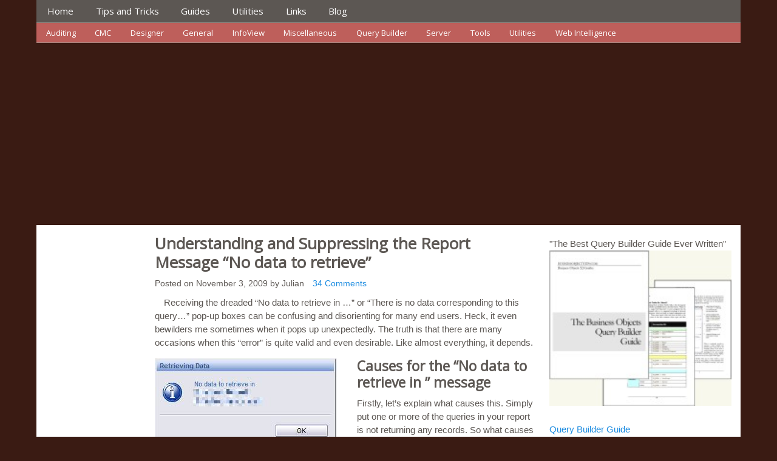

--- FILE ---
content_type: text/html; charset=UTF-8
request_url: https://www.businessobjectstips.com/tips/web-intelligence/understanding-and-suppressing-the-report-message-no-data-to-retrieve/
body_size: 22017
content:
<!DOCTYPE html>
<!-- Business Objects Tips uses HeatMap AdAptive v1.5.7 by heatmaptheme.com -->
<!-- render.php --><html lang="en-US"
	prefix="og: https://ogp.me/ns#" >
<!-- Beginning of <head> -->
<head>
<!-- heatmapthemead_pre_wp_head hook -->
		
	    <meta charset="'; bloginfo( 'charset' );  print '" />
		<meta name="viewport" content="width=device-width, user-scalable=no, initial-scale=1.0, minimum-scale=1.0, maximum-scale=1.0">
		
		<link rel="profile" href="https://gmpg.org/xfn/11" />
		<link rel="pingback" href="https://www.businessobjectstips.com/xmlrpc.php " />

				
		<link href="https://fonts.googleapis.com/css?family=Open+Sans" rel="stylesheet" type="text/css"><!-- end of heatmapthemead_pre_wp_head hook -->
<!-- wp_head()-->	<style>img:is([sizes="auto" i], [sizes^="auto," i]) { contain-intrinsic-size: 3000px 1500px }</style>
	
		<!-- All in One SEO 4.0.18 -->
		<title>Business Objects Report &quot;No data to retrieve&quot; Message - Understanding and Suppressing | Business Objects Tips</title>
		<meta name="description" content="The “No data to retrieve” or &quot;There is no data corresponding to this query&quot; messages in Business Objects Reports can be confusing, understand and suppress them."/>
		<meta name="keywords" content="report,web intelligence,webi,desktop intelligence,prompt,java report panel" />
		<link rel="canonical" href="https://www.businessobjectstips.com/tips/web-intelligence/understanding-and-suppressing-the-report-message-no-data-to-retrieve/" />
		<meta property="og:site_name" content="Business Objects Tips | Business Objects tips, tricks, articles, blog, guides..." />
		<meta property="og:type" content="article" />
		<meta property="og:title" content="Business Objects Report &quot;No data to retrieve&quot; Message - Understanding and Suppressing | Business Objects Tips" />
		<meta property="og:description" content="The “No data to retrieve” or &quot;There is no data corresponding to this query&quot; messages in Business Objects Reports can be confusing, understand and suppress them." />
		<meta property="og:url" content="https://www.businessobjectstips.com/tips/web-intelligence/understanding-and-suppressing-the-report-message-no-data-to-retrieve/" />
		<meta property="article:published_time" content="2009-11-03T01:33:32Z" />
		<meta property="article:modified_time" content="2009-11-03T01:33:32Z" />
		<meta property="twitter:card" content="summary" />
		<meta property="twitter:domain" content="www.businessobjectstips.com" />
		<meta property="twitter:title" content="Business Objects Report &quot;No data to retrieve&quot; Message - Understanding and Suppressing | Business Objects Tips" />
		<meta property="twitter:description" content="The “No data to retrieve” or &quot;There is no data corresponding to this query&quot; messages in Business Objects Reports can be confusing, understand and suppress them." />
		<script type="application/ld+json" class="aioseo-schema">
			{"@context":"https:\/\/schema.org","@graph":[{"@type":"WebSite","@id":"https:\/\/www.businessobjectstips.com\/#website","url":"https:\/\/www.businessobjectstips.com\/","name":"Business Objects Tips","description":"Business Objects tips, tricks, articles, blog, guides...","publisher":{"@id":"https:\/\/www.businessobjectstips.com\/#organization"}},{"@type":"Organization","@id":"https:\/\/www.businessobjectstips.com\/#organization","name":"Business Objects Tips","url":"https:\/\/www.businessobjectstips.com\/"},{"@type":"BreadcrumbList","@id":"https:\/\/www.businessobjectstips.com\/tips\/web-intelligence\/understanding-and-suppressing-the-report-message-no-data-to-retrieve\/#breadcrumblist","itemListElement":[{"@type":"ListItem","@id":"https:\/\/www.businessobjectstips.com\/#listItem","position":"1","item":{"@id":"https:\/\/www.businessobjectstips.com\/#item","name":"Home","description":"BusinessObjects Enterprise XI R2, XI 3, and BI 4 Tips Working with BusinessObjects Enterprise XI R2, XI 3.x, and BI 4.x can be quite challenging. From matching unlimited reporting requirements with limited reporting functionality to maintaining CUID parity across multiple environments. Many of us have been there and we have the scars to prove it. [\u2026]","url":"https:\/\/www.businessobjectstips.com\/"},"nextItem":"https:\/\/www.businessobjectstips.com\/tips\/web-intelligence\/understanding-and-suppressing-the-report-message-no-data-to-retrieve\/#listItem"},{"@type":"ListItem","@id":"https:\/\/www.businessobjectstips.com\/tips\/web-intelligence\/understanding-and-suppressing-the-report-message-no-data-to-retrieve\/#listItem","position":"2","item":{"@id":"https:\/\/www.businessobjectstips.com\/tips\/web-intelligence\/understanding-and-suppressing-the-report-message-no-data-to-retrieve\/#item","name":"Understanding and Suppressing the Report Message \"No data to retrieve\"","description":"The \u201cNo data to retrieve\u201d or \"There is no data corresponding to this query\" messages in Business Objects Reports can be confusing, understand and suppress them.","url":"https:\/\/www.businessobjectstips.com\/tips\/web-intelligence\/understanding-and-suppressing-the-report-message-no-data-to-retrieve\/"},"previousItem":"https:\/\/www.businessobjectstips.com\/#listItem"}]},{"@type":"Person","@id":"https:\/\/www.businessobjectstips.com\/author\/Julian C. Romeo\/#author","url":"https:\/\/www.businessobjectstips.com\/author\/Julian C. Romeo\/","name":"Julian","image":{"@type":"ImageObject","@id":"https:\/\/www.businessobjectstips.com\/tips\/web-intelligence\/understanding-and-suppressing-the-report-message-no-data-to-retrieve\/#authorImage","url":"https:\/\/secure.gravatar.com\/avatar\/7a8600e12936a148e01bcc6c7700e2a83053b2521a0929583f1916e603f4489a?s=96&d=mm&r=g","width":"96","height":"96","caption":"Julian"}},{"@type":"WebPage","@id":"https:\/\/www.businessobjectstips.com\/tips\/web-intelligence\/understanding-and-suppressing-the-report-message-no-data-to-retrieve\/#webpage","url":"https:\/\/www.businessobjectstips.com\/tips\/web-intelligence\/understanding-and-suppressing-the-report-message-no-data-to-retrieve\/","name":"Business Objects Report \"No data to retrieve\" Message - Understanding and Suppressing | Business Objects Tips","description":"The \u201cNo data to retrieve\u201d or \"There is no data corresponding to this query\" messages in Business Objects Reports can be confusing, understand and suppress them.","inLanguage":"en-US","isPartOf":{"@id":"https:\/\/www.businessobjectstips.com\/#website"},"breadcrumb":{"@id":"https:\/\/www.businessobjectstips.com\/tips\/web-intelligence\/understanding-and-suppressing-the-report-message-no-data-to-retrieve\/#breadcrumblist"},"author":"https:\/\/www.businessobjectstips.com\/tips\/web-intelligence\/understanding-and-suppressing-the-report-message-no-data-to-retrieve\/#author","creator":"https:\/\/www.businessobjectstips.com\/tips\/web-intelligence\/understanding-and-suppressing-the-report-message-no-data-to-retrieve\/#author","datePublished":"2009-11-03T01:33:32-06:00","dateModified":"2009-11-03T01:33:32-06:00"},{"@type":"Article","@id":"https:\/\/www.businessobjectstips.com\/tips\/web-intelligence\/understanding-and-suppressing-the-report-message-no-data-to-retrieve\/#article","name":"Business Objects Report \"No data to retrieve\" Message - Understanding and Suppressing | Business Objects Tips","description":"The \u201cNo data to retrieve\u201d or \"There is no data corresponding to this query\" messages in Business Objects Reports can be confusing, understand and suppress them.","headline":"Understanding and Suppressing the Report Message \"No data to retrieve\"","author":{"@id":"https:\/\/www.businessobjectstips.com\/author\/Julian C. Romeo\/#author"},"publisher":{"@id":"https:\/\/www.businessobjectstips.com\/#organization"},"datePublished":"2009-11-03T01:33:32-06:00","dateModified":"2009-11-03T01:33:32-06:00","commentCount":"34","articleSection":"Web Intelligence, Desktop Intelligence, Java Report Panel, Prompt, Report, Web Intelligence","mainEntityOfPage":{"@id":"https:\/\/www.businessobjectstips.com\/tips\/web-intelligence\/understanding-and-suppressing-the-report-message-no-data-to-retrieve\/#webpage"},"isPartOf":{"@id":"https:\/\/www.businessobjectstips.com\/tips\/web-intelligence\/understanding-and-suppressing-the-report-message-no-data-to-retrieve\/#webpage"},"image":{"@type":"ImageObject","@id":"https:\/\/www.businessobjectstips.com\/#articleImage","url":"https:\/\/www.businessobjectstips.com\/wp-content\/uploads\/No-data-to-retrieve-in-universe-names.jpg","width":"300","height":"143","caption":"This is the error as seen from the InfoView Web Intelligence HTML Viewer"}}]}
		</script>
		<!-- All in One SEO -->

<link rel="alternate" type="application/rss+xml" title="Business Objects Tips &raquo; Feed" href="https://www.businessobjectstips.com/feed/" />
<link rel="alternate" type="application/rss+xml" title="Business Objects Tips &raquo; Comments Feed" href="https://www.businessobjectstips.com/comments/feed/" />
<link rel="alternate" type="application/rss+xml" title="Business Objects Tips &raquo; Understanding and Suppressing the Report Message &#8220;No data to retrieve&#8221; Comments Feed" href="https://www.businessobjectstips.com/tips/web-intelligence/understanding-and-suppressing-the-report-message-no-data-to-retrieve/feed/" />
<script type="text/javascript">
/* <![CDATA[ */
window._wpemojiSettings = {"baseUrl":"https:\/\/s.w.org\/images\/core\/emoji\/16.0.1\/72x72\/","ext":".png","svgUrl":"https:\/\/s.w.org\/images\/core\/emoji\/16.0.1\/svg\/","svgExt":".svg","source":{"concatemoji":"https:\/\/www.businessobjectstips.com\/wp-includes\/js\/wp-emoji-release.min.js?ver=6.8.3"}};
/*! This file is auto-generated */
!function(s,n){var o,i,e;function c(e){try{var t={supportTests:e,timestamp:(new Date).valueOf()};sessionStorage.setItem(o,JSON.stringify(t))}catch(e){}}function p(e,t,n){e.clearRect(0,0,e.canvas.width,e.canvas.height),e.fillText(t,0,0);var t=new Uint32Array(e.getImageData(0,0,e.canvas.width,e.canvas.height).data),a=(e.clearRect(0,0,e.canvas.width,e.canvas.height),e.fillText(n,0,0),new Uint32Array(e.getImageData(0,0,e.canvas.width,e.canvas.height).data));return t.every(function(e,t){return e===a[t]})}function u(e,t){e.clearRect(0,0,e.canvas.width,e.canvas.height),e.fillText(t,0,0);for(var n=e.getImageData(16,16,1,1),a=0;a<n.data.length;a++)if(0!==n.data[a])return!1;return!0}function f(e,t,n,a){switch(t){case"flag":return n(e,"\ud83c\udff3\ufe0f\u200d\u26a7\ufe0f","\ud83c\udff3\ufe0f\u200b\u26a7\ufe0f")?!1:!n(e,"\ud83c\udde8\ud83c\uddf6","\ud83c\udde8\u200b\ud83c\uddf6")&&!n(e,"\ud83c\udff4\udb40\udc67\udb40\udc62\udb40\udc65\udb40\udc6e\udb40\udc67\udb40\udc7f","\ud83c\udff4\u200b\udb40\udc67\u200b\udb40\udc62\u200b\udb40\udc65\u200b\udb40\udc6e\u200b\udb40\udc67\u200b\udb40\udc7f");case"emoji":return!a(e,"\ud83e\udedf")}return!1}function g(e,t,n,a){var r="undefined"!=typeof WorkerGlobalScope&&self instanceof WorkerGlobalScope?new OffscreenCanvas(300,150):s.createElement("canvas"),o=r.getContext("2d",{willReadFrequently:!0}),i=(o.textBaseline="top",o.font="600 32px Arial",{});return e.forEach(function(e){i[e]=t(o,e,n,a)}),i}function t(e){var t=s.createElement("script");t.src=e,t.defer=!0,s.head.appendChild(t)}"undefined"!=typeof Promise&&(o="wpEmojiSettingsSupports",i=["flag","emoji"],n.supports={everything:!0,everythingExceptFlag:!0},e=new Promise(function(e){s.addEventListener("DOMContentLoaded",e,{once:!0})}),new Promise(function(t){var n=function(){try{var e=JSON.parse(sessionStorage.getItem(o));if("object"==typeof e&&"number"==typeof e.timestamp&&(new Date).valueOf()<e.timestamp+604800&&"object"==typeof e.supportTests)return e.supportTests}catch(e){}return null}();if(!n){if("undefined"!=typeof Worker&&"undefined"!=typeof OffscreenCanvas&&"undefined"!=typeof URL&&URL.createObjectURL&&"undefined"!=typeof Blob)try{var e="postMessage("+g.toString()+"("+[JSON.stringify(i),f.toString(),p.toString(),u.toString()].join(",")+"));",a=new Blob([e],{type:"text/javascript"}),r=new Worker(URL.createObjectURL(a),{name:"wpTestEmojiSupports"});return void(r.onmessage=function(e){c(n=e.data),r.terminate(),t(n)})}catch(e){}c(n=g(i,f,p,u))}t(n)}).then(function(e){for(var t in e)n.supports[t]=e[t],n.supports.everything=n.supports.everything&&n.supports[t],"flag"!==t&&(n.supports.everythingExceptFlag=n.supports.everythingExceptFlag&&n.supports[t]);n.supports.everythingExceptFlag=n.supports.everythingExceptFlag&&!n.supports.flag,n.DOMReady=!1,n.readyCallback=function(){n.DOMReady=!0}}).then(function(){return e}).then(function(){var e;n.supports.everything||(n.readyCallback(),(e=n.source||{}).concatemoji?t(e.concatemoji):e.wpemoji&&e.twemoji&&(t(e.twemoji),t(e.wpemoji)))}))}((window,document),window._wpemojiSettings);
/* ]]> */
</script>
<style id='wp-emoji-styles-inline-css' type='text/css'>

	img.wp-smiley, img.emoji {
		display: inline !important;
		border: none !important;
		box-shadow: none !important;
		height: 1em !important;
		width: 1em !important;
		margin: 0 0.07em !important;
		vertical-align: -0.1em !important;
		background: none !important;
		padding: 0 !important;
	}
</style>
<link rel='stylesheet' id='wp-block-library-css' href='https://www.businessobjectstips.com/wp-includes/css/dist/block-library/style.min.css?ver=6.8.3' type='text/css' media='all' />
<style id='classic-theme-styles-inline-css' type='text/css'>
/*! This file is auto-generated */
.wp-block-button__link{color:#fff;background-color:#32373c;border-radius:9999px;box-shadow:none;text-decoration:none;padding:calc(.667em + 2px) calc(1.333em + 2px);font-size:1.125em}.wp-block-file__button{background:#32373c;color:#fff;text-decoration:none}
</style>
<style id='global-styles-inline-css' type='text/css'>
:root{--wp--preset--aspect-ratio--square: 1;--wp--preset--aspect-ratio--4-3: 4/3;--wp--preset--aspect-ratio--3-4: 3/4;--wp--preset--aspect-ratio--3-2: 3/2;--wp--preset--aspect-ratio--2-3: 2/3;--wp--preset--aspect-ratio--16-9: 16/9;--wp--preset--aspect-ratio--9-16: 9/16;--wp--preset--color--black: #000000;--wp--preset--color--cyan-bluish-gray: #abb8c3;--wp--preset--color--white: #ffffff;--wp--preset--color--pale-pink: #f78da7;--wp--preset--color--vivid-red: #cf2e2e;--wp--preset--color--luminous-vivid-orange: #ff6900;--wp--preset--color--luminous-vivid-amber: #fcb900;--wp--preset--color--light-green-cyan: #7bdcb5;--wp--preset--color--vivid-green-cyan: #00d084;--wp--preset--color--pale-cyan-blue: #8ed1fc;--wp--preset--color--vivid-cyan-blue: #0693e3;--wp--preset--color--vivid-purple: #9b51e0;--wp--preset--gradient--vivid-cyan-blue-to-vivid-purple: linear-gradient(135deg,rgba(6,147,227,1) 0%,rgb(155,81,224) 100%);--wp--preset--gradient--light-green-cyan-to-vivid-green-cyan: linear-gradient(135deg,rgb(122,220,180) 0%,rgb(0,208,130) 100%);--wp--preset--gradient--luminous-vivid-amber-to-luminous-vivid-orange: linear-gradient(135deg,rgba(252,185,0,1) 0%,rgba(255,105,0,1) 100%);--wp--preset--gradient--luminous-vivid-orange-to-vivid-red: linear-gradient(135deg,rgba(255,105,0,1) 0%,rgb(207,46,46) 100%);--wp--preset--gradient--very-light-gray-to-cyan-bluish-gray: linear-gradient(135deg,rgb(238,238,238) 0%,rgb(169,184,195) 100%);--wp--preset--gradient--cool-to-warm-spectrum: linear-gradient(135deg,rgb(74,234,220) 0%,rgb(151,120,209) 20%,rgb(207,42,186) 40%,rgb(238,44,130) 60%,rgb(251,105,98) 80%,rgb(254,248,76) 100%);--wp--preset--gradient--blush-light-purple: linear-gradient(135deg,rgb(255,206,236) 0%,rgb(152,150,240) 100%);--wp--preset--gradient--blush-bordeaux: linear-gradient(135deg,rgb(254,205,165) 0%,rgb(254,45,45) 50%,rgb(107,0,62) 100%);--wp--preset--gradient--luminous-dusk: linear-gradient(135deg,rgb(255,203,112) 0%,rgb(199,81,192) 50%,rgb(65,88,208) 100%);--wp--preset--gradient--pale-ocean: linear-gradient(135deg,rgb(255,245,203) 0%,rgb(182,227,212) 50%,rgb(51,167,181) 100%);--wp--preset--gradient--electric-grass: linear-gradient(135deg,rgb(202,248,128) 0%,rgb(113,206,126) 100%);--wp--preset--gradient--midnight: linear-gradient(135deg,rgb(2,3,129) 0%,rgb(40,116,252) 100%);--wp--preset--font-size--small: 13px;--wp--preset--font-size--medium: 20px;--wp--preset--font-size--large: 36px;--wp--preset--font-size--x-large: 42px;--wp--preset--spacing--20: 0.44rem;--wp--preset--spacing--30: 0.67rem;--wp--preset--spacing--40: 1rem;--wp--preset--spacing--50: 1.5rem;--wp--preset--spacing--60: 2.25rem;--wp--preset--spacing--70: 3.38rem;--wp--preset--spacing--80: 5.06rem;--wp--preset--shadow--natural: 6px 6px 9px rgba(0, 0, 0, 0.2);--wp--preset--shadow--deep: 12px 12px 50px rgba(0, 0, 0, 0.4);--wp--preset--shadow--sharp: 6px 6px 0px rgba(0, 0, 0, 0.2);--wp--preset--shadow--outlined: 6px 6px 0px -3px rgba(255, 255, 255, 1), 6px 6px rgba(0, 0, 0, 1);--wp--preset--shadow--crisp: 6px 6px 0px rgba(0, 0, 0, 1);}:where(.is-layout-flex){gap: 0.5em;}:where(.is-layout-grid){gap: 0.5em;}body .is-layout-flex{display: flex;}.is-layout-flex{flex-wrap: wrap;align-items: center;}.is-layout-flex > :is(*, div){margin: 0;}body .is-layout-grid{display: grid;}.is-layout-grid > :is(*, div){margin: 0;}:where(.wp-block-columns.is-layout-flex){gap: 2em;}:where(.wp-block-columns.is-layout-grid){gap: 2em;}:where(.wp-block-post-template.is-layout-flex){gap: 1.25em;}:where(.wp-block-post-template.is-layout-grid){gap: 1.25em;}.has-black-color{color: var(--wp--preset--color--black) !important;}.has-cyan-bluish-gray-color{color: var(--wp--preset--color--cyan-bluish-gray) !important;}.has-white-color{color: var(--wp--preset--color--white) !important;}.has-pale-pink-color{color: var(--wp--preset--color--pale-pink) !important;}.has-vivid-red-color{color: var(--wp--preset--color--vivid-red) !important;}.has-luminous-vivid-orange-color{color: var(--wp--preset--color--luminous-vivid-orange) !important;}.has-luminous-vivid-amber-color{color: var(--wp--preset--color--luminous-vivid-amber) !important;}.has-light-green-cyan-color{color: var(--wp--preset--color--light-green-cyan) !important;}.has-vivid-green-cyan-color{color: var(--wp--preset--color--vivid-green-cyan) !important;}.has-pale-cyan-blue-color{color: var(--wp--preset--color--pale-cyan-blue) !important;}.has-vivid-cyan-blue-color{color: var(--wp--preset--color--vivid-cyan-blue) !important;}.has-vivid-purple-color{color: var(--wp--preset--color--vivid-purple) !important;}.has-black-background-color{background-color: var(--wp--preset--color--black) !important;}.has-cyan-bluish-gray-background-color{background-color: var(--wp--preset--color--cyan-bluish-gray) !important;}.has-white-background-color{background-color: var(--wp--preset--color--white) !important;}.has-pale-pink-background-color{background-color: var(--wp--preset--color--pale-pink) !important;}.has-vivid-red-background-color{background-color: var(--wp--preset--color--vivid-red) !important;}.has-luminous-vivid-orange-background-color{background-color: var(--wp--preset--color--luminous-vivid-orange) !important;}.has-luminous-vivid-amber-background-color{background-color: var(--wp--preset--color--luminous-vivid-amber) !important;}.has-light-green-cyan-background-color{background-color: var(--wp--preset--color--light-green-cyan) !important;}.has-vivid-green-cyan-background-color{background-color: var(--wp--preset--color--vivid-green-cyan) !important;}.has-pale-cyan-blue-background-color{background-color: var(--wp--preset--color--pale-cyan-blue) !important;}.has-vivid-cyan-blue-background-color{background-color: var(--wp--preset--color--vivid-cyan-blue) !important;}.has-vivid-purple-background-color{background-color: var(--wp--preset--color--vivid-purple) !important;}.has-black-border-color{border-color: var(--wp--preset--color--black) !important;}.has-cyan-bluish-gray-border-color{border-color: var(--wp--preset--color--cyan-bluish-gray) !important;}.has-white-border-color{border-color: var(--wp--preset--color--white) !important;}.has-pale-pink-border-color{border-color: var(--wp--preset--color--pale-pink) !important;}.has-vivid-red-border-color{border-color: var(--wp--preset--color--vivid-red) !important;}.has-luminous-vivid-orange-border-color{border-color: var(--wp--preset--color--luminous-vivid-orange) !important;}.has-luminous-vivid-amber-border-color{border-color: var(--wp--preset--color--luminous-vivid-amber) !important;}.has-light-green-cyan-border-color{border-color: var(--wp--preset--color--light-green-cyan) !important;}.has-vivid-green-cyan-border-color{border-color: var(--wp--preset--color--vivid-green-cyan) !important;}.has-pale-cyan-blue-border-color{border-color: var(--wp--preset--color--pale-cyan-blue) !important;}.has-vivid-cyan-blue-border-color{border-color: var(--wp--preset--color--vivid-cyan-blue) !important;}.has-vivid-purple-border-color{border-color: var(--wp--preset--color--vivid-purple) !important;}.has-vivid-cyan-blue-to-vivid-purple-gradient-background{background: var(--wp--preset--gradient--vivid-cyan-blue-to-vivid-purple) !important;}.has-light-green-cyan-to-vivid-green-cyan-gradient-background{background: var(--wp--preset--gradient--light-green-cyan-to-vivid-green-cyan) !important;}.has-luminous-vivid-amber-to-luminous-vivid-orange-gradient-background{background: var(--wp--preset--gradient--luminous-vivid-amber-to-luminous-vivid-orange) !important;}.has-luminous-vivid-orange-to-vivid-red-gradient-background{background: var(--wp--preset--gradient--luminous-vivid-orange-to-vivid-red) !important;}.has-very-light-gray-to-cyan-bluish-gray-gradient-background{background: var(--wp--preset--gradient--very-light-gray-to-cyan-bluish-gray) !important;}.has-cool-to-warm-spectrum-gradient-background{background: var(--wp--preset--gradient--cool-to-warm-spectrum) !important;}.has-blush-light-purple-gradient-background{background: var(--wp--preset--gradient--blush-light-purple) !important;}.has-blush-bordeaux-gradient-background{background: var(--wp--preset--gradient--blush-bordeaux) !important;}.has-luminous-dusk-gradient-background{background: var(--wp--preset--gradient--luminous-dusk) !important;}.has-pale-ocean-gradient-background{background: var(--wp--preset--gradient--pale-ocean) !important;}.has-electric-grass-gradient-background{background: var(--wp--preset--gradient--electric-grass) !important;}.has-midnight-gradient-background{background: var(--wp--preset--gradient--midnight) !important;}.has-small-font-size{font-size: var(--wp--preset--font-size--small) !important;}.has-medium-font-size{font-size: var(--wp--preset--font-size--medium) !important;}.has-large-font-size{font-size: var(--wp--preset--font-size--large) !important;}.has-x-large-font-size{font-size: var(--wp--preset--font-size--x-large) !important;}
:where(.wp-block-post-template.is-layout-flex){gap: 1.25em;}:where(.wp-block-post-template.is-layout-grid){gap: 1.25em;}
:where(.wp-block-columns.is-layout-flex){gap: 2em;}:where(.wp-block-columns.is-layout-grid){gap: 2em;}
:root :where(.wp-block-pullquote){font-size: 1.5em;line-height: 1.6;}
</style>
<link rel='stylesheet' id='style-css' href='https://www.businessobjectstips.com/wp-content/themes/heatmap-adaptive/style.css?ver=20130606' type='text/css' media='all' />
<link rel='stylesheet' id='autumn-redwood-css' href='https://www.businessobjectstips.com/wp-content/plugins/heatmap-adaptive-pro-plugin/colours/autumn-redwood.css' type='text/css' media='all' />
<script type="text/javascript" src="https://www.businessobjectstips.com/wp-includes/js/jquery/jquery.min.js?ver=3.7.1" id="jquery-core-js"></script>
<script type="text/javascript" src="https://www.businessobjectstips.com/wp-includes/js/jquery/jquery-migrate.min.js?ver=3.4.1" id="jquery-migrate-js"></script>
<script type="text/javascript" src="https://www.businessobjectstips.com/wp-content/themes/heatmap-adaptive/js/small-menu.js?ver=6.8.3" id="heatmapthemead-small-menu-js"></script>
<link rel="https://api.w.org/" href="https://www.businessobjectstips.com/wp-json/" /><link rel="alternate" title="JSON" type="application/json" href="https://www.businessobjectstips.com/wp-json/wp/v2/posts/570" /><link rel="EditURI" type="application/rsd+xml" title="RSD" href="https://www.businessobjectstips.com/xmlrpc.php?rsd" />
<meta name="generator" content="WordPress 6.8.3" />
<link rel='shortlink' href='https://www.businessobjectstips.com/?p=570' />
<link rel="alternate" title="oEmbed (JSON)" type="application/json+oembed" href="https://www.businessobjectstips.com/wp-json/oembed/1.0/embed?url=https%3A%2F%2Fwww.businessobjectstips.com%2Ftips%2Fweb-intelligence%2Funderstanding-and-suppressing-the-report-message-no-data-to-retrieve%2F" />
<link rel="alternate" title="oEmbed (XML)" type="text/xml+oembed" href="https://www.businessobjectstips.com/wp-json/oembed/1.0/embed?url=https%3A%2F%2Fwww.businessobjectstips.com%2Ftips%2Fweb-intelligence%2Funderstanding-and-suppressing-the-report-message-no-data-to-retrieve%2F&#038;format=xml" />
		<style>
			/* Link color */
			a {
				color: #1b8be0;
			}
		</style>
			<style>
			/* Max Width */
			#heatmapthemead-leaderboard,
			nav.main-navigation,
			nav.secondary-navigation,
			#heatmapthemead-branding-container,
			.heatmapthemead-layout-both-sidebars #heatmapthemead-main,
			.heatmapthemead-layout-primary-sidebar-content #heatmapthemead-main,
			.heatmapthemead-layout-content-secondary-sidebar #heatmapthemead-main,
			.heatmapthemead-layout-content #heatmapthemead-main
			{
				max-width: 1160px;
			}
		</style>
		
				<style>
				#heatmapthemead-header, #heatmapthemead-footer { 
					max-width: 1160px; 
				} 
			</style>
					
					<style>
					/* Font Style */
					h1,h2,h3,h4,h5,h6,
					#heatmapthemead-header-text p#site-title,
					#heatmapthemead-header-text p#site-description { font-family: 'Open Sans', Arial, Helvetica, sans-serif; }
					.heatmapthemead-menu { font-family: 'Open Sans', Arial, Helvetica, sans-serif; }
					body { font-size: 1.7em; }
					body, button, input, select, textarea { font-family:  Arial, Helvetica, sans-serif; }
				</style> 
			<style type="text/css">.recentcomments a{display:inline !important;padding:0 !important;margin:0 !important;}</style>	<style type="text/css">
			#site-title a,
		#site-description {
			color: #5C5753 !important;
		}
		</style>
	<!-- End of wp_head() -->
<!-- heatmapthemead_post_wp_head hook -->
<!-- end of heatmapthemead_post_wp_head hook -->
</head>
<!-- End of <head> -->
<body data-rsssl=1 class="wp-singular post-template-default single single-post postid-570 single-format-standard wp-theme-heatmap-adaptive heatmapthemead-layout-both-sidebars  heatmapthemead-max-width-1160">
<!-- heatmapthemead_start_body hook -->
<!-- end of heatmapthemead_start_body hook -->
<!-- The Header Bars -->
<div id="heatmapthemead-header-wipe">
<div id="heatmapthemead-header">
<div id="heatmapthemead-header-container">
  
		<div id="heatmapthemead-primary-menu" class="heatmapthemead-menu">
			<nav role="navigation" class="site-navigation main-navigation">
				<p class="primary-small-nav-text">	
					Main Menu				</p>
				<div class="menu-main-menu-container"><ul id="menu-main-menu" class="menu"><li id="menu-item-1218" class="menu-item menu-item-type-custom menu-item-object-custom menu-item-home menu-item-1218"><a href="https://www.businessobjectstips.com/">Home</a></li>
<li id="menu-item-946" class="menu-item menu-item-type-post_type menu-item-object-page menu-item-has-children menu-item-946"><a href="https://www.businessobjectstips.com/tips/">Tips and Tricks</a>
<ul class="sub-menu">
	<li id="menu-item-947" class="menu-item menu-item-type-taxonomy menu-item-object-category menu-item-947"><a href="https://www.businessobjectstips.com/category/tips/auditing-tips/">Auditing</a></li>
	<li id="menu-item-948" class="menu-item menu-item-type-taxonomy menu-item-object-category menu-item-948"><a href="https://www.businessobjectstips.com/category/tips/cmc/">CMC</a></li>
	<li id="menu-item-949" class="menu-item menu-item-type-taxonomy menu-item-object-category menu-item-949"><a href="https://www.businessobjectstips.com/category/tips/designer/">Designer</a></li>
	<li id="menu-item-950" class="menu-item menu-item-type-taxonomy menu-item-object-category menu-item-950"><a href="https://www.businessobjectstips.com/category/tips/infoview/">InfoView</a></li>
	<li id="menu-item-951" class="menu-item menu-item-type-taxonomy menu-item-object-category menu-item-951"><a href="https://www.businessobjectstips.com/category/tips/miscellaneous/">Miscellaneous Tips and Tricks</a></li>
	<li id="menu-item-952" class="menu-item menu-item-type-taxonomy menu-item-object-category menu-item-952"><a href="https://www.businessobjectstips.com/category/tips/query-builder/">Query Builder</a></li>
	<li id="menu-item-953" class="menu-item menu-item-type-taxonomy menu-item-object-category menu-item-953"><a href="https://www.businessobjectstips.com/category/tips/server/">Server</a></li>
	<li id="menu-item-954" class="menu-item menu-item-type-taxonomy menu-item-object-category current-post-ancestor menu-item-954"><a href="https://www.businessobjectstips.com/category/tips/">Tips and Tricks</a></li>
	<li id="menu-item-955" class="menu-item menu-item-type-taxonomy menu-item-object-category menu-item-955"><a href="https://www.businessobjectstips.com/category/tips/tools/">Tools</a></li>
	<li id="menu-item-956" class="menu-item menu-item-type-taxonomy menu-item-object-category current-post-ancestor current-menu-parent current-post-parent menu-item-956"><a href="https://www.businessobjectstips.com/category/tips/web-intelligence/">Web Intelligence</a></li>
</ul>
</li>
<li id="menu-item-965" class="menu-item menu-item-type-post_type menu-item-object-page menu-item-has-children menu-item-965"><a href="https://www.businessobjectstips.com/guides/">Guides</a>
<ul class="sub-menu">
	<li id="menu-item-964" class="menu-item menu-item-type-post_type menu-item-object-page menu-item-964"><a href="https://www.businessobjectstips.com/business-objects-xi-query-builder-guide/">Query Builder</a></li>
	<li id="menu-item-963" class="menu-item menu-item-type-post_type menu-item-object-page menu-item-963"><a href="https://www.businessobjectstips.com/guides/business-objects-xi-web-intelligence-quick-reference-guide/">Web Intelligence</a></li>
</ul>
</li>
<li id="menu-item-1115" class="menu-item menu-item-type-custom menu-item-object-custom menu-item-has-children menu-item-1115"><a href="https://www.businessobjectstips.com/utilities/">Utilities</a>
<ul class="sub-menu">
	<li id="menu-item-1207" class="menu-item menu-item-type-custom menu-item-object-custom menu-item-1207"><a href="https://www.businessobjectstips.com/tips/tools/hot-backup-restore-of-businessobjects-xi3bi4-content/">BI Content Assistant</a></li>
	<li id="menu-item-1116" class="menu-item menu-item-type-custom menu-item-object-custom menu-item-1116"><a href="https://www.businessobjectstips.com/utilities/introducing-cmspro-a-new-cms-query-analysis-app/">CMSPro</a></li>
	<li id="menu-item-1198" class="menu-item menu-item-type-custom menu-item-object-custom menu-item-1198"><a href="https://www.businessobjectstips.com/tips/tools/qbxcell-unlock-your-system-database/">QBXcell</a></li>
</ul>
</li>
<li id="menu-item-1219" class="menu-item menu-item-type-post_type menu-item-object-page menu-item-1219"><a href="https://www.businessobjectstips.com/links/">Links</a></li>
<li id="menu-item-1217" class="menu-item menu-item-type-post_type menu-item-object-page menu-item-1217"><a href="https://www.businessobjectstips.com/blog/">Blog</a></li>
</ul></div>			</nav>
		</div>
		          
		<div id="heatmapthemead-secondary-menu" class="heatmapthemead-menu">  
			<nav role="navigation" class="site-navigation secondary-navigation">
				<p class="secondary-small-nav-text">
					Tips Sub-menu				</p>
				<div class="menu-tips-sub-menu-container"><ul id="menu-tips-sub-menu" class="menu"><li id="menu-item-1286" class="menu-item menu-item-type-taxonomy menu-item-object-category menu-item-1286"><a href="https://www.businessobjectstips.com/category/tips/auditing-tips/">Auditing</a></li>
<li id="menu-item-1283" class="menu-item menu-item-type-taxonomy menu-item-object-category menu-item-1283"><a href="https://www.businessobjectstips.com/category/tips/cmc/">CMC</a></li>
<li id="menu-item-1287" class="menu-item menu-item-type-taxonomy menu-item-object-category menu-item-1287"><a href="https://www.businessobjectstips.com/category/tips/designer/">Designer</a></li>
<li id="menu-item-1288" class="menu-item menu-item-type-taxonomy menu-item-object-category menu-item-1288"><a href="https://www.businessobjectstips.com/category/tips/general/">General</a></li>
<li id="menu-item-1284" class="menu-item menu-item-type-taxonomy menu-item-object-category menu-item-1284"><a href="https://www.businessobjectstips.com/category/tips/infoview/">InfoView</a></li>
<li id="menu-item-1285" class="menu-item menu-item-type-taxonomy menu-item-object-category menu-item-1285"><a href="https://www.businessobjectstips.com/category/tips/miscellaneous/">Miscellaneous</a></li>
<li id="menu-item-1281" class="menu-item menu-item-type-taxonomy menu-item-object-category menu-item-1281"><a href="https://www.businessobjectstips.com/category/tips/query-builder/">Query Builder</a></li>
<li id="menu-item-1278" class="menu-item menu-item-type-taxonomy menu-item-object-category menu-item-1278"><a href="https://www.businessobjectstips.com/category/tips/server/">Server</a></li>
<li id="menu-item-1282" class="menu-item menu-item-type-taxonomy menu-item-object-category menu-item-1282"><a href="https://www.businessobjectstips.com/category/tips/tools/">Tools</a></li>
<li id="menu-item-1277" class="menu-item menu-item-type-taxonomy menu-item-object-category menu-item-1277"><a href="https://www.businessobjectstips.com/category/utilities/">Utilities</a></li>
<li id="menu-item-1279" class="menu-item menu-item-type-taxonomy menu-item-object-category current-post-ancestor current-menu-parent current-post-parent menu-item-1279"><a href="https://www.businessobjectstips.com/category/tips/web-intelligence/">Web Intelligence</a></li>
</ul></div>			</nav>  
		</div>
		</div> <!-- id="heatmapthemead-header-container" -->
</div> <!-- id="heatmapthemead-header" -->
</div> <!-- id="heatmapthemead-header-wipe" -->
<!-- The main part of the page (with content and sidebars) -->
<div id="heatmapthemead-main-wipe">
<div id="heatmapthemead-main">
<div id="heatmapthemead-content">
<div id="heatmapthemead-the-content" class="site-content">
<div id="heatmapthemead-the-content-container" role="main">
	
	
		<article id="post-570" class="post-570 post type-post status-publish format-standard hentry category-web-intelligence tag-desktop-intelligence tag-java-report-panel tag-prompt tag-report tag-web-intelligence">
		
					<header class="entry-header">
			<h1 class="entry-title"><a href="https://www.businessobjectstips.com/tips/web-intelligence/understanding-and-suppressing-the-report-message-no-data-to-retrieve/" title="Permalink to Understanding and Suppressing the Report Message &#8220;No data to retrieve&#8221;" rel="bookmark">Understanding and Suppressing the Report Message &#8220;No data to retrieve&#8221;</a></h1>
		</header> <!-- heatmapthemead-entry-header -->
	<div class="heatmapthemead-header-entry-meta entry-meta"><span class="heatmapthemead-post-details">Posted on <a href="https://www.businessobjectstips.com/tips/web-intelligence/understanding-and-suppressing-the-report-message-no-data-to-retrieve/" title="1:33 am" rel="bookmark"><time class="entry-date updated" datetime="2009-11-03T01:33:32-06:00">November 3, 2009</time></a><span class="byline"> by <span class="author vcard"><a class="url fn n" href="https://www.businessobjectstips.com/author/Julian%20C.%20Romeo/" title="View all posts by Julian" rel="author">Julian</a></span></span></span>					<span class="comments-link"><a href="https://www.businessobjectstips.com/tips/web-intelligence/understanding-and-suppressing-the-report-message-no-data-to-retrieve/#comments">34 Comments</a></span>
								</div><!-- .heatmapthemead-entry-meta -->
			<div id="heatmapthemead-widget-position-postincontent" class="heatmapthemead-widget-position heatmapthemead-postincontent widget-area" role="complementary"><aside id="heatmapthemead_ad-7" class="widget heatmapthemead_ad_widget">				<div class="heatmapthemead_ad_widget"><script async src="//pagead2.googlesyndication.com/pagead/js/adsbygoogle.js"></script>
<script>
     (adsbygoogle = window.adsbygoogle || []).push({
          google_ad_client: "ca-pub-0288334392963075",
          enable_page_level_ads: true
     });
</script></div>
			</aside></div> <!-- id="heatmapthemead-widget-position-postincontent" -->
<div class="entry-content"><p>Receiving the dreaded “No data to retrieve in &#8230;” or &#8220;There is no data corresponding to this query&#8230;&#8221; pop-up boxes can be confusing and disorienting for many end users.  Heck, it even bewilders me sometimes when it pops up unexpectedly.  The truth is that there are many occasions when this “error” is quite valid and even desirable.  Like almost everything, it depends.<br />
<div id="attachment_571" style="width: 310px" class="wp-caption alignleft"><img decoding="async" aria-describedby="caption-attachment-571" src="https://www.businessobjectstips.com/wp-content/uploads/No-data-to-retrieve-in-universe-names.jpg" alt="This is the error as seen from the InfoView Web Intelligence HTML Viewer" title="No data to retrieve in universe name(s)" width="300" height="143" class="size-full wp-image-571" /><p id="caption-attachment-571" class="wp-caption-text">This is the error as seen from the InfoView Web Intelligence HTML Viewer</p></div></p>
<h2>Causes for the “No data to retrieve in <universe name(s)>” message</h2>
<p>Firstly, let’s explain what causes this.  Simply put one or more of the queries in your report is not returning any records.  So what causes that to happen?  Many things:</p>
<ul>
<li>The data is missing in the database.  This one can be either expected or very scary for the the business intelligence administrator.</li>
<li>The filters on the query are too restrictive or negating each other.  Here the filters will also be a product of the values that you submit to any report-level prompts.  Of course, if you for example select the value “Sacramento” for a city, the value “Chihuahua” for a state, and “India” for a country; then unless each prompt condition is joined to the other prompts with “Or” logic you should expect the “No data to retrieve” message.</li>
<li>Row-level restrictions and other kinds of “universe overloads” can ultimately cause the final SQL submitted to the database to evaluate false for all records in the tables.  This can be more subtle and can be revealed by studying the SQL.</li>
<li>Universe connections can be changed and redirected to different database with similar structures but less or different data.  No integrity or structure errors could be raised.  This might also happen when moving a universe between environments and expecting the universe connections in all environments to be the same.</li>
<li>Unbound reports can suffer from this.  They can attach to different universes without anyone noticing on the front-end.  This is especially true when more than one universe share the exact same objects.  I have seen this with universes based on calendar years, for example.</li>
</ul>
<div id="attachment_572" style="width: 388px" class="wp-caption alignleft"><img decoding="async" aria-describedby="caption-attachment-572" src="https://www.businessobjectstips.com/wp-content/uploads/There-is-no-data-corresponding-to-this-query.-Universes.jpg" alt="This is the error as seen from the WebI Java Report Panel" title="There is no data corresponding to this query. Universe(s)" width="378" height="127" class="size-full wp-image-572" srcset="https://www.businessobjectstips.com/wp-content/uploads/There-is-no-data-corresponding-to-this-query.-Universes.jpg 378w, https://www.businessobjectstips.com/wp-content/uploads/There-is-no-data-corresponding-to-this-query.-Universes-300x100.jpg 300w" sizes="(max-width: 378px) 100vw, 378px" /><p id="caption-attachment-572" class="wp-caption-text">This is the error as seen from the WebI Java Report Panel</p></div>
<h2>How do I suppress the “No data to retrieve” message?</h2>
<p>There are times when you may expect that certain users will not receive data for any or all queries.  In many cases, you have designed the report to handle this case, but you may not want the user to be bothered by the “No data to retrieve” message.  This is a common requirement.  There is a hard, non-standard way of suppressing the message using a VB macro or some other SDK integration, but I don’t recommend this route; too much overhead and too hard to maintain.</p>
<p>The easier way is to handle this at the query level.  If you want to suppress the error, make the cause of the error go away.  What?  Yes!  Create a union in your query such that always one of the queries returns a value.  In some cases you can use queries you already have and just splice them together, but in most cases, the simplest way to create this is to add a second SQL UNION query with the same number of objects and object types in the “Result Objects” and make it always return one value.  Then you may need to filter this value out of your reports by adding a simple report level filter in order to keep everything clean.  You may also use this value in a variable or alerter to present the report user with your own custom message regarding the absence of data returned by the report queries.</p>
<h2>Additional Notes</h2>
<p>This error is seen in all forms of Web Intelligence (viewers and Java Report Panels) and Desktop Intelligence.  The suppression method of creating a &#8220;UNION&#8221; in the &#8220;problem&#8221; query will work for all of the different flavors of reports.  That is what also makes this a superior work around.  When possible, I <strong>ALWAYS</strong> recommend avoiding the use of macros and other hacks that are not part of a standard BO solution.  Of course, if you do use this 100% BO union hack then you may want to keep track of it in a document or in the report comments for future generations of report jockeys who may have to support it, migrate it, or reverse engineer it.</p>
</div> <!-- .entry-content --><p class="heatmapthemead-like-button-text">Enjoyed this post? Share it!</p><div class="heatmapthemead-like-buttons"><ul><li><div class="fb-like"  data-href="https://www.businessobjectstips.com/tips/web-intelligence/understanding-and-suppressing-the-report-message-no-data-to-retrieve/" data-send="false" data-layout="button_count" data-width="450" data-show-faces="true" data-font="arial"></div></li></ul></div> <!--#heatmapthemead-like-buttons --><div class="heatmapthemead-like-buttons-clear">&nbsp;</div>    
    				<div class="heatmapthemead-footer-entry-meta">
				<footer class="entry-meta">
				
										
														<p class="heatmapthemead-cat-links">
									Categories: <a href="https://www.businessobjectstips.com/category/tips/web-intelligence/" rel="tag">Web Intelligence</a>								</p>
													
													<p class="heatmapthemead-tag-links">
								Tags: <a href="https://www.businessobjectstips.com/tags/desktop-intelligence/" rel="tag">Desktop Intelligence</a>, <a href="https://www.businessobjectstips.com/tags/java-report-panel/" rel="tag">Java Report Panel</a>, <a href="https://www.businessobjectstips.com/tags/prompt/" rel="tag">Prompt</a>, <a href="https://www.businessobjectstips.com/tags/report/" rel="tag">Report</a>, <a href="https://www.businessobjectstips.com/tags/web-intelligence/" rel="tag">Web Intelligence</a>							</p>
								
								
				</footer><!-- #heatmapthemead-article-meta -->    
			</div><!-- #footer-entry-meta --> 
    <div id="heatmapthemead-widget-position-postbelow" class="heatmapthemead-widget-position heatmapthemead-postbelow widget-area" role="complementary"><aside id="heatmapthemead_ad-5" class="widget heatmapthemead_ad_widget">				<div class="heatmapthemead_ad_widget"><script async src="//pagead2.googlesyndication.com/pagead/js/adsbygoogle.js"></script>
<script>
     (adsbygoogle = window.adsbygoogle || []).push({
          google_ad_client: "ca-pub-0288334392963075",
          enable_page_level_ads: true
     });
</script></div>
			</aside></div> <!-- id="heatmapthemead-widget-position-postbelow" -->
	<div id="comments" class="comments-area">
	
	
			<h2 id="comments-title">
			34 thoughts on &ldquo;<span>Understanding and Suppressing the Report Message &#8220;No data to retrieve&#8221;</span>&rdquo;		</h2>

		
		<ol class="commentlist">
					<li class="comment even thread-even depth-1" id="li-comment-992">
			<div class="heatmapthemead-comment-article">
				<article id="comment-992" class="comment">
					<footer class="comment-meta">
						<div class="reply">
													</div><!-- .reply -->
						<div class="comment-author vcard">
							<img alt='' src='https://secure.gravatar.com/avatar/a5b2c68fd2debf5e4d8fb09bdaa2031c2ec8aa20f50b1ddf5d8429c5d389905f?s=68&#038;d=mm&#038;r=g' srcset='https://secure.gravatar.com/avatar/a5b2c68fd2debf5e4d8fb09bdaa2031c2ec8aa20f50b1ddf5d8429c5d389905f?s=136&#038;d=mm&#038;r=g 2x' class='avatar avatar-68 photo' height='68' width='68' decoding='async'/><span class="fn"><a href="http://none" class="url" rel="ugc external nofollow">Marc</a></span> on <a href="https://www.businessobjectstips.com/tips/web-intelligence/understanding-and-suppressing-the-report-message-no-data-to-retrieve/#comment-992"><time datetime="2010-08-06T09:27:16-05:00">August 6, 2010 at 9:27 am</time></a> <span class="says">said:</span>		
													</div><!-- .comment-author .vcard -->
		
								
					</footer>
		
					<div class="comment-content"><p>Well I do not mind getting a message, but for my end users I would like to just change the contents so that it is less confusing. The message &#8220;No date to retrieve&#8221;/&#8221;there is no data . . . .&#8221; gives the idea that the data warehouse is empty. It&#8217;s a too technical message. It&#8217;s like your computer giving a message &#8220;Partnr 7231-A2 is above 70 degrees Fahrenheit&#8221;. If the message would end with &#8220;but this is OK&#8221; it would not give the problem-feeling.</p>
<p>Further my users do not know the query names, and they will have the feeling there&#8217;s something going terribly wrong. You could start by naming your queries better. &#8220;No data to retrieve in FIN_TRANSACTIONS&#8221; is much clearer than &#8220;No data to retrieve in Query4&#8221;. </p>
<p>In my opinion it would better to have this message only in the editing mode for a report. Thus the error appears to the one that can deal with it. I personally find the union a horrible workaround, for every change implies changing two queries. A dummy line in your data is the other way.<br />
But the base problem is that BO gives no choice in suppressing it for the end user.</p>
</div>
				</article><!-- #comment-## -->
			</div><!-- .heatmapthemead-comment-article -->
	
		</li><!-- #comment-## -->
		<li class="comment odd alt thread-odd thread-alt depth-1" id="li-comment-1747">
			<div class="heatmapthemead-comment-article">
				<article id="comment-1747" class="comment">
					<footer class="comment-meta">
						<div class="reply">
													</div><!-- .reply -->
						<div class="comment-author vcard">
							<img alt='' src='https://secure.gravatar.com/avatar/35fa4077ccfc6f97c5fe2c7249e107c4c24d204c04ccd513e2153780285d4f7a?s=68&#038;d=mm&#038;r=g' srcset='https://secure.gravatar.com/avatar/35fa4077ccfc6f97c5fe2c7249e107c4c24d204c04ccd513e2153780285d4f7a?s=136&#038;d=mm&#038;r=g 2x' class='avatar avatar-68 photo' height='68' width='68' loading='lazy' decoding='async'/><span class="fn">chinnu</span> on <a href="https://www.businessobjectstips.com/tips/web-intelligence/understanding-and-suppressing-the-report-message-no-data-to-retrieve/#comment-1747"><time datetime="2011-04-07T06:28:50-05:00">April 7, 2011 at 6:28 am</time></a> <span class="says">said:</span>		
													</div><!-- .comment-author .vcard -->
		
								
					</footer>
		
					<div class="comment-content"><p>HI,<br />
I have a data in my universe(i.e. all the tables having the data in a univers),using that universe i created one report and run the report but i got a message like  No there is no data corresponding to this query.but i am not using any filters or prompts in my query  but still i am getting the same prob..can any one please help me in this issue????<br />
thanks in advance</p>
</div>
				</article><!-- #comment-## -->
			</div><!-- .heatmapthemead-comment-article -->
	
		</li><!-- #comment-## -->
		<li class="comment byuser comment-author-JulianCRomeo bypostauthor even thread-even depth-1" id="li-comment-1748">
			<div class="heatmapthemead-comment-article">
				<article id="comment-1748" class="comment">
					<footer class="comment-meta">
						<div class="reply">
													</div><!-- .reply -->
						<div class="comment-author vcard">
							<img alt='' src='https://secure.gravatar.com/avatar/7a8600e12936a148e01bcc6c7700e2a83053b2521a0929583f1916e603f4489a?s=39&#038;d=mm&#038;r=g' srcset='https://secure.gravatar.com/avatar/7a8600e12936a148e01bcc6c7700e2a83053b2521a0929583f1916e603f4489a?s=78&#038;d=mm&#038;r=g 2x' class='avatar avatar-39 photo' height='39' width='39' loading='lazy' decoding='async'/><span class="fn"><a href="https://www.businessobjectstips.com/" class="url" rel="ugc">Julian</a></span> on <a href="https://www.businessobjectstips.com/tips/web-intelligence/understanding-and-suppressing-the-report-message-no-data-to-retrieve/#comment-1748"><time datetime="2011-04-07T08:44:50-05:00">April 7, 2011 at 8:44 am</time></a> <span class="says">said:</span>		
													</div><!-- .comment-author .vcard -->
		
								
					</footer>
		
					<div class="comment-content"><p>Hi chinnu, please take a closer look at the report.  I would go to the &#8220;Edit Query&#8221; section and click on the &#8220;View SQL&#8221; button.  Then I would take this SQL and execute it directly against the database.  Since you say you have no filters, and all of the tables have data, then I would expect that the table joins are causing the problem (assuming you are selecting from more than one table).</p>
</div>
				</article><!-- #comment-## -->
			</div><!-- .heatmapthemead-comment-article -->
	
		</li><!-- #comment-## -->
		<li class="comment odd alt thread-odd thread-alt depth-1" id="li-comment-1749">
			<div class="heatmapthemead-comment-article">
				<article id="comment-1749" class="comment">
					<footer class="comment-meta">
						<div class="reply">
													</div><!-- .reply -->
						<div class="comment-author vcard">
							<img alt='' src='https://secure.gravatar.com/avatar/a5b2c68fd2debf5e4d8fb09bdaa2031c2ec8aa20f50b1ddf5d8429c5d389905f?s=68&#038;d=mm&#038;r=g' srcset='https://secure.gravatar.com/avatar/a5b2c68fd2debf5e4d8fb09bdaa2031c2ec8aa20f50b1ddf5d8429c5d389905f?s=136&#038;d=mm&#038;r=g 2x' class='avatar avatar-68 photo' height='68' width='68' loading='lazy' decoding='async'/><span class="fn"><a href="http://none" class="url" rel="ugc external nofollow">Marc</a></span> on <a href="https://www.businessobjectstips.com/tips/web-intelligence/understanding-and-suppressing-the-report-message-no-data-to-retrieve/#comment-1749"><time datetime="2011-04-07T08:55:06-05:00">April 7, 2011 at 8:55 am</time></a> <span class="says">said:</span>		
													</div><!-- .comment-author .vcard -->
		
								
					</footer>
		
					<div class="comment-content"><p>I agree with Julian. It must be the join&#8217;s or maybe there is a derived table in your universe that causes it.<br />
When taking a look at the SQL, you can identify the tables used in the objects. Split the query into loose queries per table and see why they do not join based on the value.<br />
If the connecting fields in the database are not available in the universe, you could adapt the query, but leave the number of columns and their definition (e.g. number/var_char) intact.<br />
It could be that a column value was not trimmed and then there is no match where you would expect it.</p>
</div>
				</article><!-- #comment-## -->
			</div><!-- .heatmapthemead-comment-article -->
	
		</li><!-- #comment-## -->
		<li class="comment even thread-even depth-1" id="li-comment-1912">
			<div class="heatmapthemead-comment-article">
				<article id="comment-1912" class="comment">
					<footer class="comment-meta">
						<div class="reply">
													</div><!-- .reply -->
						<div class="comment-author vcard">
							<img alt='' src='https://secure.gravatar.com/avatar/7f446d965e18eeb7c353bc6e81f6b3ae64e584c0c1f9c38f130a06c88ec114ae?s=68&#038;d=mm&#038;r=g' srcset='https://secure.gravatar.com/avatar/7f446d965e18eeb7c353bc6e81f6b3ae64e584c0c1f9c38f130a06c88ec114ae?s=136&#038;d=mm&#038;r=g 2x' class='avatar avatar-68 photo' height='68' width='68' loading='lazy' decoding='async'/><span class="fn">Praba</span> on <a href="https://www.businessobjectstips.com/tips/web-intelligence/understanding-and-suppressing-the-report-message-no-data-to-retrieve/#comment-1912"><time datetime="2011-07-08T04:42:58-05:00">July 8, 2011 at 4:42 am</time></a> <span class="says">said:</span>		
													</div><!-- .comment-author .vcard -->
		
								
					</footer>
		
					<div class="comment-content"><p>Hi,<br />
In my WebI report I am querying from various tables but single universe. So far we were seeing WIj-30270,WIJ20002 &amp; WIH 00013. So I thought of increasing the timeout setting in webI processing server to higher value(say &gt;20 Mins&#8230;)Now the report runs exactly 3 or 4 seconds more than this value and throwing me &#8216;No data to retrive&#8217;, when again I changed the timeout value as old one I am getting previous errors. Confused!<br />
Any thoughts?</p>
<p>Thanks,<br />
Praba</p>
</div>
				</article><!-- #comment-## -->
			</div><!-- .heatmapthemead-comment-article -->
	
		</li><!-- #comment-## -->
		<li class="comment byuser comment-author-JulianCRomeo bypostauthor odd alt thread-odd thread-alt depth-1" id="li-comment-1923">
			<div class="heatmapthemead-comment-article">
				<article id="comment-1923" class="comment">
					<footer class="comment-meta">
						<div class="reply">
													</div><!-- .reply -->
						<div class="comment-author vcard">
							<img alt='' src='https://secure.gravatar.com/avatar/7a8600e12936a148e01bcc6c7700e2a83053b2521a0929583f1916e603f4489a?s=68&#038;d=mm&#038;r=g' srcset='https://secure.gravatar.com/avatar/7a8600e12936a148e01bcc6c7700e2a83053b2521a0929583f1916e603f4489a?s=136&#038;d=mm&#038;r=g 2x' class='avatar avatar-68 photo' height='68' width='68' loading='lazy' decoding='async'/><span class="fn"><a href="https://www.businessobjectstips.com/" class="url" rel="ugc">Julian</a></span> on <a href="https://www.businessobjectstips.com/tips/web-intelligence/understanding-and-suppressing-the-report-message-no-data-to-retrieve/#comment-1923"><time datetime="2011-07-11T20:33:34-05:00">July 11, 2011 at 8:33 pm</time></a> <span class="says">said:</span>		
													</div><!-- .comment-author .vcard -->
		
								
					</footer>
		
					<div class="comment-content"><p>Hi Praba, i would extract the SWL of that query and run it against the data source database directly.  Make note of its behavior there and then you may have more insight into the issue.</p>
</div>
				</article><!-- #comment-## -->
			</div><!-- .heatmapthemead-comment-article -->
	
		</li><!-- #comment-## -->
		<li class="comment even thread-even depth-1" id="li-comment-1928">
			<div class="heatmapthemead-comment-article">
				<article id="comment-1928" class="comment">
					<footer class="comment-meta">
						<div class="reply">
													</div><!-- .reply -->
						<div class="comment-author vcard">
							<img alt='' src='https://secure.gravatar.com/avatar/09998b7b54f71df5b87ebfcb4a2b1912d8c57ef4ff9206c4120d7777dfd731c0?s=68&#038;d=mm&#038;r=g' srcset='https://secure.gravatar.com/avatar/09998b7b54f71df5b87ebfcb4a2b1912d8c57ef4ff9206c4120d7777dfd731c0?s=136&#038;d=mm&#038;r=g 2x' class='avatar avatar-68 photo' height='68' width='68' loading='lazy' decoding='async'/><span class="fn">Surekha</span> on <a href="https://www.businessobjectstips.com/tips/web-intelligence/understanding-and-suppressing-the-report-message-no-data-to-retrieve/#comment-1928"><time datetime="2011-07-12T09:26:50-05:00">July 12, 2011 at 9:26 am</time></a> <span class="says">said:</span>		
													</div><!-- .comment-author .vcard -->
		
								
					</footer>
		
					<div class="comment-content"><p>Hi In my WEBI, I can able to generate report using some of the objects. When i try to generate a report in particular class,i got the error like &#8220;There is no data to retrive&#8221;.<br />
Can any one please help me in this issue?<br />
I got this error in one particular class. the reminig classes its fine.</p>
</div>
				</article><!-- #comment-## -->
			</div><!-- .heatmapthemead-comment-article -->
	
		</li><!-- #comment-## -->
		<li class="comment byuser comment-author-JulianCRomeo bypostauthor odd alt thread-odd thread-alt depth-1" id="li-comment-1929">
			<div class="heatmapthemead-comment-article">
				<article id="comment-1929" class="comment">
					<footer class="comment-meta">
						<div class="reply">
													</div><!-- .reply -->
						<div class="comment-author vcard">
							<img alt='' src='https://secure.gravatar.com/avatar/7a8600e12936a148e01bcc6c7700e2a83053b2521a0929583f1916e603f4489a?s=39&#038;d=mm&#038;r=g' srcset='https://secure.gravatar.com/avatar/7a8600e12936a148e01bcc6c7700e2a83053b2521a0929583f1916e603f4489a?s=78&#038;d=mm&#038;r=g 2x' class='avatar avatar-39 photo' height='39' width='39' loading='lazy' decoding='async'/><span class="fn"><a href="https://www.businessobjectstips.com/" class="url" rel="ugc">Julian</a></span> on <a href="https://www.businessobjectstips.com/tips/web-intelligence/understanding-and-suppressing-the-report-message-no-data-to-retrieve/#comment-1929"><time datetime="2011-07-12T12:08:58-05:00">July 12, 2011 at 12:08 pm</time></a> <span class="says">said:</span>		
													</div><!-- .comment-author .vcard -->
		
								
					</footer>
		
					<div class="comment-content"><p>Hi Surekha, your problem will be very specific to your universe and database; however, I can tell you that the SQL query that your report is generating is not returning any result from the database.  So either the data is missing or the query, conditions, or universe is improperly constructed.</p>
</div>
				</article><!-- #comment-## -->
			</div><!-- .heatmapthemead-comment-article -->
	
		</li><!-- #comment-## -->
		<li class="comment even thread-even depth-1" id="li-comment-1933">
			<div class="heatmapthemead-comment-article">
				<article id="comment-1933" class="comment">
					<footer class="comment-meta">
						<div class="reply">
													</div><!-- .reply -->
						<div class="comment-author vcard">
							<img alt='' src='https://secure.gravatar.com/avatar/a5b2c68fd2debf5e4d8fb09bdaa2031c2ec8aa20f50b1ddf5d8429c5d389905f?s=68&#038;d=mm&#038;r=g' srcset='https://secure.gravatar.com/avatar/a5b2c68fd2debf5e4d8fb09bdaa2031c2ec8aa20f50b1ddf5d8429c5d389905f?s=136&#038;d=mm&#038;r=g 2x' class='avatar avatar-68 photo' height='68' width='68' loading='lazy' decoding='async'/><span class="fn"><a href="http://none" class="url" rel="ugc external nofollow">marc</a></span> on <a href="https://www.businessobjectstips.com/tips/web-intelligence/understanding-and-suppressing-the-report-message-no-data-to-retrieve/#comment-1933"><time datetime="2011-07-12T14:45:17-05:00">July 12, 2011 at 2:45 pm</time></a> <span class="says">said:</span>		
													</div><!-- .comment-author .vcard -->
		
								
					</footer>
		
					<div class="comment-content"><p>Split the query into loose queries and combine them within your report (maybe start with a subset). Than you will see why it doesn&#8217;t match. Maybe your universe tries to join on seemingly alike data, but one table has trailing blanks in character fields or e.g. decimals that do not show up through formatting. Another way is trying &#8220;outer joins&#8221;, then you can see which part of the data is missing. Good luck.</p>
</div>
				</article><!-- #comment-## -->
			</div><!-- .heatmapthemead-comment-article -->
	
		</li><!-- #comment-## -->
		<li class="comment odd alt thread-odd thread-alt depth-1" id="li-comment-1941">
			<div class="heatmapthemead-comment-article">
				<article id="comment-1941" class="comment">
					<footer class="comment-meta">
						<div class="reply">
													</div><!-- .reply -->
						<div class="comment-author vcard">
							<img alt='' src='https://secure.gravatar.com/avatar/a856901287503c50650f68e3247f104aba7f52360be7e7ff383cb103ee203c2c?s=68&#038;d=mm&#038;r=g' srcset='https://secure.gravatar.com/avatar/a856901287503c50650f68e3247f104aba7f52360be7e7ff383cb103ee203c2c?s=136&#038;d=mm&#038;r=g 2x' class='avatar avatar-68 photo' height='68' width='68' loading='lazy' decoding='async'/><span class="fn">Srinath</span> on <a href="https://www.businessobjectstips.com/tips/web-intelligence/understanding-and-suppressing-the-report-message-no-data-to-retrieve/#comment-1941"><time datetime="2011-07-13T01:07:27-05:00">July 13, 2011 at 1:07 am</time></a> <span class="says">said:</span>		
													</div><!-- .comment-author .vcard -->
		
								
					</footer>
		
					<div class="comment-content"><p>If objects from one class are working and objects from other class are throughing this kind of error in the sense, try to run the report win any single object from the second class.<br />
Even then if you dont get any data, try to check the connection &amp; DSN information to make sure about the database and data existance.</p>
</div>
				</article><!-- #comment-## -->
			</div><!-- .heatmapthemead-comment-article -->
	
		</li><!-- #comment-## -->
		<li class="comment even thread-even depth-1" id="li-comment-1942">
			<div class="heatmapthemead-comment-article">
				<article id="comment-1942" class="comment">
					<footer class="comment-meta">
						<div class="reply">
													</div><!-- .reply -->
						<div class="comment-author vcard">
							<img alt='' src='https://secure.gravatar.com/avatar/09998b7b54f71df5b87ebfcb4a2b1912d8c57ef4ff9206c4120d7777dfd731c0?s=68&#038;d=mm&#038;r=g' srcset='https://secure.gravatar.com/avatar/09998b7b54f71df5b87ebfcb4a2b1912d8c57ef4ff9206c4120d7777dfd731c0?s=136&#038;d=mm&#038;r=g 2x' class='avatar avatar-68 photo' height='68' width='68' loading='lazy' decoding='async'/><span class="fn">Surekha</span> on <a href="https://www.businessobjectstips.com/tips/web-intelligence/understanding-and-suppressing-the-report-message-no-data-to-retrieve/#comment-1942"><time datetime="2011-07-13T07:05:06-05:00">July 13, 2011 at 7:05 am</time></a> <span class="says">said:</span>		
													</div><!-- .comment-author .vcard -->
		
								
					</footer>
		
					<div class="comment-content"><p>Thanks Julian and Marc<br />
The issue got resolved<br />
What happend here is, we have two servers and they pointed DSN to one server which is not the actual. That server dont have much data. Now we changed the DSN pointing server.Its fine.<br />
Thanks for ur time</p>
</div>
				</article><!-- #comment-## -->
			</div><!-- .heatmapthemead-comment-article -->
	
		</li><!-- #comment-## -->
		<li class="comment odd alt thread-odd thread-alt depth-1" id="li-comment-1958">
			<div class="heatmapthemead-comment-article">
				<article id="comment-1958" class="comment">
					<footer class="comment-meta">
						<div class="reply">
													</div><!-- .reply -->
						<div class="comment-author vcard">
							<img alt='' src='https://secure.gravatar.com/avatar/6db33f04d6472b398b767d57ce62f12bbdc1effe4799d840a57ae6987b26065f?s=68&#038;d=mm&#038;r=g' srcset='https://secure.gravatar.com/avatar/6db33f04d6472b398b767d57ce62f12bbdc1effe4799d840a57ae6987b26065f?s=136&#038;d=mm&#038;r=g 2x' class='avatar avatar-68 photo' height='68' width='68' loading='lazy' decoding='async'/><span class="fn">Susan</span> on <a href="https://www.businessobjectstips.com/tips/web-intelligence/understanding-and-suppressing-the-report-message-no-data-to-retrieve/#comment-1958"><time datetime="2011-07-19T07:25:19-05:00">July 19, 2011 at 7:25 am</time></a> <span class="says">said:</span>		
													</div><!-- .comment-author .vcard -->
		
								
					</footer>
		
					<div class="comment-content"><p>I have a report based on a single table with no where statement at the moment. About 16 fields of the fields that I want to return as set as NCLOB type in teh database and the objects are defined as long text objects. When I try to add more than 2 of the objects to the query I get a &#8216;No data to retrieve&#8217; error. When I run the SQL directly in the database there are rows returned. </p>
<p>Is there  a limit on the number of long text objects that can be in a single query?</p>
</div>
				</article><!-- #comment-## -->
			</div><!-- .heatmapthemead-comment-article -->
	
		</li><!-- #comment-## -->
		<li class="comment byuser comment-author-JulianCRomeo bypostauthor even thread-even depth-1" id="li-comment-1964">
			<div class="heatmapthemead-comment-article">
				<article id="comment-1964" class="comment">
					<footer class="comment-meta">
						<div class="reply">
													</div><!-- .reply -->
						<div class="comment-author vcard">
							<img alt='' src='https://secure.gravatar.com/avatar/7a8600e12936a148e01bcc6c7700e2a83053b2521a0929583f1916e603f4489a?s=68&#038;d=mm&#038;r=g' srcset='https://secure.gravatar.com/avatar/7a8600e12936a148e01bcc6c7700e2a83053b2521a0929583f1916e603f4489a?s=136&#038;d=mm&#038;r=g 2x' class='avatar avatar-68 photo' height='68' width='68' loading='lazy' decoding='async'/><span class="fn"><a href="https://www.businessobjectstips.com/" class="url" rel="ugc">Julian</a></span> on <a href="https://www.businessobjectstips.com/tips/web-intelligence/understanding-and-suppressing-the-report-message-no-data-to-retrieve/#comment-1964"><time datetime="2011-07-20T19:18:10-05:00">July 20, 2011 at 7:18 pm</time></a> <span class="says">said:</span>		
													</div><!-- .comment-author .vcard -->
		
								
					</footer>
		
					<div class="comment-content"><p>Hi Susan, I think that you will need to force any CLOBs or NCLOBs into a standard supported SQL objects type like character, number, date, or Boolean.  I can tell you that BO&#8217;s auditing database has a CLOB and it is usually accessed by converting it to a String (as seem in many of the Activity universe&#8217;s derived tables).</p>
</div>
				</article><!-- #comment-## -->
			</div><!-- .heatmapthemead-comment-article -->
	
		</li><!-- #comment-## -->
		<li class="comment odd alt thread-odd thread-alt depth-1" id="li-comment-2104">
			<div class="heatmapthemead-comment-article">
				<article id="comment-2104" class="comment">
					<footer class="comment-meta">
						<div class="reply">
													</div><!-- .reply -->
						<div class="comment-author vcard">
							<img alt='' src='https://secure.gravatar.com/avatar/09998b7b54f71df5b87ebfcb4a2b1912d8c57ef4ff9206c4120d7777dfd731c0?s=68&#038;d=mm&#038;r=g' srcset='https://secure.gravatar.com/avatar/09998b7b54f71df5b87ebfcb4a2b1912d8c57ef4ff9206c4120d7777dfd731c0?s=136&#038;d=mm&#038;r=g 2x' class='avatar avatar-68 photo' height='68' width='68' loading='lazy' decoding='async'/><span class="fn">Surekha</span> on <a href="https://www.businessobjectstips.com/tips/web-intelligence/understanding-and-suppressing-the-report-message-no-data-to-retrieve/#comment-2104"><time datetime="2011-10-13T06:20:23-05:00">October 13, 2011 at 6:20 am</time></a> <span class="says">said:</span>		
													</div><!-- .comment-author .vcard -->
		
								
					</footer>
		
					<div class="comment-content"><p>I have a report based on some universe.Some one deleted one of the object from the universe which was used in the report.When i try to refresh it, i get an error like &#8220;Some objects are nolonger avialable in the universe and contact your admin Error WIS 00001&#8221;. Is there anyway to findout that deleted object? Can we findout using datatracking option? or any funtion is avialable. Please help me in this issue.</p>
<p>Thanks in advance<br />
Surekha</p>
</div>
				</article><!-- #comment-## -->
			</div><!-- .heatmapthemead-comment-article -->
	
		</li><!-- #comment-## -->
		<li class="comment even thread-even depth-1" id="li-comment-2107">
			<div class="heatmapthemead-comment-article">
				<article id="comment-2107" class="comment">
					<footer class="comment-meta">
						<div class="reply">
													</div><!-- .reply -->
						<div class="comment-author vcard">
							<img alt='' src='https://secure.gravatar.com/avatar/a5b2c68fd2debf5e4d8fb09bdaa2031c2ec8aa20f50b1ddf5d8429c5d389905f?s=68&#038;d=mm&#038;r=g' srcset='https://secure.gravatar.com/avatar/a5b2c68fd2debf5e4d8fb09bdaa2031c2ec8aa20f50b1ddf5d8429c5d389905f?s=136&#038;d=mm&#038;r=g 2x' class='avatar avatar-68 photo' height='68' width='68' loading='lazy' decoding='async'/><span class="fn">Marc</span> on <a href="https://www.businessobjectstips.com/tips/web-intelligence/understanding-and-suppressing-the-report-message-no-data-to-retrieve/#comment-2107"><time datetime="2011-10-13T06:51:55-05:00">October 13, 2011 at 6:51 am</time></a> <span class="says">said:</span>		
													</div><!-- .comment-author .vcard -->
		
								
					</footer>
		
					<div class="comment-content"><p>Choose Edit report. As soon as the report starts refreshing, enter the Cancel button. You can then open the report and see which column in your report is missing. If you go to the query, you can edit the query or get a message by running the individual queries that makes more sense.</p>
</div>
				</article><!-- #comment-## -->
			</div><!-- .heatmapthemead-comment-article -->
	
		</li><!-- #comment-## -->
		<li class="comment odd alt thread-odd thread-alt depth-1" id="li-comment-2117">
			<div class="heatmapthemead-comment-article">
				<article id="comment-2117" class="comment">
					<footer class="comment-meta">
						<div class="reply">
													</div><!-- .reply -->
						<div class="comment-author vcard">
							<img alt='' src='https://secure.gravatar.com/avatar/4d5402e800788e89f6af9d255cd904d9a5c57958471abd9847414f83680a9677?s=68&#038;d=mm&#038;r=g' srcset='https://secure.gravatar.com/avatar/4d5402e800788e89f6af9d255cd904d9a5c57958471abd9847414f83680a9677?s=136&#038;d=mm&#038;r=g 2x' class='avatar avatar-68 photo' height='68' width='68' loading='lazy' decoding='async'/><span class="fn">Sujit</span> on <a href="https://www.businessobjectstips.com/tips/web-intelligence/understanding-and-suppressing-the-report-message-no-data-to-retrieve/#comment-2117"><time datetime="2011-10-21T01:51:11-05:00">October 21, 2011 at 1:51 am</time></a> <span class="says">said:</span>		
													</div><!-- .comment-author .vcard -->
		
								
					</footer>
		
					<div class="comment-content"><p>Also, check for the combination of the objects you are using and if there is data available for each of the object.I was facing similar error message, i was getting data for all the dimensions but when i added a measure i got no data messgage, i replaced the measure with other one and lo i got the data&#8230;the earlier measure had no data for the combination of dimensions used.</p>
</div>
				</article><!-- #comment-## -->
			</div><!-- .heatmapthemead-comment-article -->
	
		</li><!-- #comment-## -->
		<li class="comment even thread-even depth-1" id="li-comment-2405">
			<div class="heatmapthemead-comment-article">
				<article id="comment-2405" class="comment">
					<footer class="comment-meta">
						<div class="reply">
													</div><!-- .reply -->
						<div class="comment-author vcard">
							<img alt='' src='https://secure.gravatar.com/avatar/cc856ee299151e9499d80e5862a0e97df3c801901985d46aed2d24cb2564d6f5?s=68&#038;d=mm&#038;r=g' srcset='https://secure.gravatar.com/avatar/cc856ee299151e9499d80e5862a0e97df3c801901985d46aed2d24cb2564d6f5?s=136&#038;d=mm&#038;r=g 2x' class='avatar avatar-68 photo' height='68' width='68' loading='lazy' decoding='async'/><span class="fn"><a href="http://chethanm@hp.com" class="url" rel="ugc external nofollow">Chethan Kumar M</a></span> on <a href="https://www.businessobjectstips.com/tips/web-intelligence/understanding-and-suppressing-the-report-message-no-data-to-retrieve/#comment-2405"><time datetime="2012-04-05T15:57:03-05:00">April 5, 2012 at 3:57 pm</time></a> <span class="says">said:</span>		
													</div><!-- .comment-author .vcard -->
		
								
					</footer>
		
					<div class="comment-content"><p>Hi Julian,</p>
<p>we are Getting wis30270 dp process command error after migrating from xir2(windows) to xi 3.1 fp 3.4 linux environment(with oracle bo repository and DB for data). we are getting this error intermittently with many users. Can you please give some sugestions. Increased the webi servers and increased maxobejcts keep in memory also.. no use.</p>
</div>
				</article><!-- #comment-## -->
			</div><!-- .heatmapthemead-comment-article -->
	
		</li><!-- #comment-## -->
		<li class="comment byuser comment-author-JulianCRomeo bypostauthor odd alt thread-odd thread-alt depth-1" id="li-comment-2406">
			<div class="heatmapthemead-comment-article">
				<article id="comment-2406" class="comment">
					<footer class="comment-meta">
						<div class="reply">
													</div><!-- .reply -->
						<div class="comment-author vcard">
							<img alt='' src='https://secure.gravatar.com/avatar/7a8600e12936a148e01bcc6c7700e2a83053b2521a0929583f1916e603f4489a?s=39&#038;d=mm&#038;r=g' srcset='https://secure.gravatar.com/avatar/7a8600e12936a148e01bcc6c7700e2a83053b2521a0929583f1916e603f4489a?s=78&#038;d=mm&#038;r=g 2x' class='avatar avatar-39 photo' height='39' width='39' loading='lazy' decoding='async'/><span class="fn"><a href="https://www.businessobjectstips.com/" class="url" rel="ugc">Julian</a></span> on <a href="https://www.businessobjectstips.com/tips/web-intelligence/understanding-and-suppressing-the-report-message-no-data-to-retrieve/#comment-2406"><time datetime="2012-04-06T06:58:17-05:00">April 6, 2012 at 6:58 am</time></a> <span class="says">said:</span>		
													</div><!-- .comment-author .vcard -->
		
								
					</footer>
		
					<div class="comment-content"><p>Hi Chethan, this is a generic error with many possible causes.  One thing to check is that the Oracle client installed on the machines running WebI servers matches the BO connection version.  Of course, make sure you have restarted the WebI servers (but I am sure you have since you installed Fix Pack 3.4.  If none of this helps you will need to do some tracing to capture the error and then most likely raise a support ticket with SAP Support to have them analyze the issue.  In fact, if at all possible, I highly recommend engaging SAP Support and push them to drive this issue to a solution.  When you do get it solved, PLEASE reply back with your solution or any progress.</p>
</div>
				</article><!-- #comment-## -->
			</div><!-- .heatmapthemead-comment-article -->
	
		</li><!-- #comment-## -->
		<li class="comment even thread-even depth-1" id="li-comment-2433">
			<div class="heatmapthemead-comment-article">
				<article id="comment-2433" class="comment">
					<footer class="comment-meta">
						<div class="reply">
													</div><!-- .reply -->
						<div class="comment-author vcard">
							<img alt='' src='https://secure.gravatar.com/avatar/cc856ee299151e9499d80e5862a0e97df3c801901985d46aed2d24cb2564d6f5?s=68&#038;d=mm&#038;r=g' srcset='https://secure.gravatar.com/avatar/cc856ee299151e9499d80e5862a0e97df3c801901985d46aed2d24cb2564d6f5?s=136&#038;d=mm&#038;r=g 2x' class='avatar avatar-68 photo' height='68' width='68' loading='lazy' decoding='async'/><span class="fn"><a href="http://chethanm@hp.com" class="url" rel="ugc external nofollow">Chethan Kumar M</a></span> on <a href="https://www.businessobjectstips.com/tips/web-intelligence/understanding-and-suppressing-the-report-message-no-data-to-retrieve/#comment-2433"><time datetime="2012-04-19T12:27:55-05:00">April 19, 2012 at 12:27 pm</time></a> <span class="says">said:</span>		
													</div><!-- .comment-author .vcard -->
		
								
					</footer>
		
					<div class="comment-content"><p>Hi Julian,<br />
we have engeged SAP Support staff. But in the mean time we have enabled the trace and got the Invalid Token error.<br />
&#8220;BOException caught:RESULT=80004005;WHAT=30111 : Invalid Token; found:dx5dx5dx37630_D_X_1277756363 expected: P29PI11059KT28&#8221;. Nothing Much Information. will update you once the SAP comes back with a solution. Do you have any idea what could be the issue with the above trace..</p>
</div>
				</article><!-- #comment-## -->
			</div><!-- .heatmapthemead-comment-article -->
	
		</li><!-- #comment-## -->
		<li class="comment odd alt thread-odd thread-alt depth-1" id="li-comment-2435">
			<div class="heatmapthemead-comment-article">
				<article id="comment-2435" class="comment">
					<footer class="comment-meta">
						<div class="reply">
													</div><!-- .reply -->
						<div class="comment-author vcard">
							<img alt='' src='https://secure.gravatar.com/avatar/7a8600e12936a148e01bcc6c7700e2a83053b2521a0929583f1916e603f4489a?s=68&#038;d=mm&#038;r=g' srcset='https://secure.gravatar.com/avatar/7a8600e12936a148e01bcc6c7700e2a83053b2521a0929583f1916e603f4489a?s=136&#038;d=mm&#038;r=g 2x' class='avatar avatar-68 photo' height='68' width='68' loading='lazy' decoding='async'/><span class="fn"><a href="https://www.businessobjectstips.com" class="url" rel="ugc">Julian</a></span> on <a href="https://www.businessobjectstips.com/tips/web-intelligence/understanding-and-suppressing-the-report-message-no-data-to-retrieve/#comment-2435"><time datetime="2012-04-20T06:47:25-05:00">April 20, 2012 at 6:47 am</time></a> <span class="says">said:</span>		
													</div><!-- .comment-author .vcard -->
		
								
					</footer>
		
					<div class="comment-content"><p>Hi Chethan, I have never had much luck at understanding the errors in a trace.  In my experience the SAP Support team actually has to contact the BO product team for help in deciphering traces.  You may also find that your trace may need to be deeper (more verbose), but the support team will indicate this if needed.  BTW, are there any system logs or core files being generated with these errors?  Are your WebI servers restarting themselves?</p>
</div>
				</article><!-- #comment-## -->
			</div><!-- .heatmapthemead-comment-article -->
	
		</li><!-- #comment-## -->
		<li class="comment even thread-even depth-1" id="li-comment-2538">
			<div class="heatmapthemead-comment-article">
				<article id="comment-2538" class="comment">
					<footer class="comment-meta">
						<div class="reply">
													</div><!-- .reply -->
						<div class="comment-author vcard">
							<img alt='' src='https://secure.gravatar.com/avatar/162a9c1737b119a49ea9cd34a61f25ba1c2585042b078b0b409cc64ceadb928a?s=68&#038;d=mm&#038;r=g' srcset='https://secure.gravatar.com/avatar/162a9c1737b119a49ea9cd34a61f25ba1c2585042b078b0b409cc64ceadb928a?s=136&#038;d=mm&#038;r=g 2x' class='avatar avatar-68 photo' height='68' width='68' loading='lazy' decoding='async'/><span class="fn">Mayank</span> on <a href="https://www.businessobjectstips.com/tips/web-intelligence/understanding-and-suppressing-the-report-message-no-data-to-retrieve/#comment-2538"><time datetime="2012-07-13T00:30:55-05:00">July 13, 2012 at 12:30 am</time></a> <span class="says">said:</span>		
													</div><!-- .comment-author .vcard -->
		
								
					</footer>
		
					<div class="comment-content"><p>Hi Julian,</p>
<p>Your tips have been very helpful. :).. I am a newbee in the world of business objects and want to understand it in and out. Your recommendations are highly appreciated.. Also.. I am facing &#8220;No Data to retrieve&#8221; error when the query is run in BOXI.. The same query when ran against the db gives me the output.. Where can I look further for troubleshooting.. Some link is missing between BOXI n db may be ? Universe is corrupt ? I dont know.. If you could show me a way, I&#8217;ll be grateful  &#8230;</p>
<p>Best Regards<br />
Mayank</p>
</div>
				</article><!-- #comment-## -->
			</div><!-- .heatmapthemead-comment-article -->
	
		</li><!-- #comment-## -->
		<li class="comment byuser comment-author-JulianCRomeo bypostauthor odd alt thread-odd thread-alt depth-1" id="li-comment-2539">
			<div class="heatmapthemead-comment-article">
				<article id="comment-2539" class="comment">
					<footer class="comment-meta">
						<div class="reply">
													</div><!-- .reply -->
						<div class="comment-author vcard">
							<img alt='' src='https://secure.gravatar.com/avatar/7a8600e12936a148e01bcc6c7700e2a83053b2521a0929583f1916e603f4489a?s=39&#038;d=mm&#038;r=g' srcset='https://secure.gravatar.com/avatar/7a8600e12936a148e01bcc6c7700e2a83053b2521a0929583f1916e603f4489a?s=78&#038;d=mm&#038;r=g 2x' class='avatar avatar-39 photo' height='39' width='39' loading='lazy' decoding='async'/><span class="fn"><a href="https://www.businessobjectstips.com/" class="url" rel="ugc">Julian</a></span> on <a href="https://www.businessobjectstips.com/tips/web-intelligence/understanding-and-suppressing-the-report-message-no-data-to-retrieve/#comment-2539"><time datetime="2012-07-13T07:27:05-05:00">July 13, 2012 at 7:27 am</time></a> <span class="says">said:</span>		
													</div><!-- .comment-author .vcard -->
		
								
					</footer>
		
					<div class="comment-content"><p>Thanks for the compliments.  Assuming static data and that you are testing the SQL generated by the report (meaning you grabbed the SQL from the report and are using the EXACT same parameters, if any) the only differences that I can think of would be that the connection string could differ or that the connection user could vary.  I&#8217;d like to see if others have any other things to check.</p>
</div>
				</article><!-- #comment-## -->
			</div><!-- .heatmapthemead-comment-article -->
	
		</li><!-- #comment-## -->
		<li class="comment even thread-even depth-1" id="li-comment-2541">
			<div class="heatmapthemead-comment-article">
				<article id="comment-2541" class="comment">
					<footer class="comment-meta">
						<div class="reply">
													</div><!-- .reply -->
						<div class="comment-author vcard">
							<img alt='' src='https://secure.gravatar.com/avatar/162a9c1737b119a49ea9cd34a61f25ba1c2585042b078b0b409cc64ceadb928a?s=68&#038;d=mm&#038;r=g' srcset='https://secure.gravatar.com/avatar/162a9c1737b119a49ea9cd34a61f25ba1c2585042b078b0b409cc64ceadb928a?s=136&#038;d=mm&#038;r=g 2x' class='avatar avatar-68 photo' height='68' width='68' loading='lazy' decoding='async'/><span class="fn">Mayank</span> on <a href="https://www.businessobjectstips.com/tips/web-intelligence/understanding-and-suppressing-the-report-message-no-data-to-retrieve/#comment-2541"><time datetime="2012-07-15T23:25:31-05:00">July 15, 2012 at 11:25 pm</time></a> <span class="says">said:</span>		
													</div><!-- .comment-author .vcard -->
		
								
					</footer>
		
					<div class="comment-content"><p>Hi Julian,</p>
<p>We have a CMC App( Centralized management console) . In that is stored the password for InfoView user and the thing which went wrong ( I Suspect) is that in CMC App there are 2 kinds of credentials available. Enterprise password settings and database credentials&#8230; If one changed the db credentials here&#8230; then as well the reports shall fetch &#8220;No Data to retrieve&#8221;. 🙂 Just thought to share ! Lemme know if I am missing something &#8230;</p>
</div>
				</article><!-- #comment-## -->
			</div><!-- .heatmapthemead-comment-article -->
	
		</li><!-- #comment-## -->
		<li class="comment odd alt thread-odd thread-alt depth-1" id="li-comment-2542">
			<div class="heatmapthemead-comment-article">
				<article id="comment-2542" class="comment">
					<footer class="comment-meta">
						<div class="reply">
													</div><!-- .reply -->
						<div class="comment-author vcard">
							<img alt='' src='https://secure.gravatar.com/avatar/a5b2c68fd2debf5e4d8fb09bdaa2031c2ec8aa20f50b1ddf5d8429c5d389905f?s=68&#038;d=mm&#038;r=g' srcset='https://secure.gravatar.com/avatar/a5b2c68fd2debf5e4d8fb09bdaa2031c2ec8aa20f50b1ddf5d8429c5d389905f?s=136&#038;d=mm&#038;r=g 2x' class='avatar avatar-68 photo' height='68' width='68' loading='lazy' decoding='async'/><span class="fn">Marc</span> on <a href="https://www.businessobjectstips.com/tips/web-intelligence/understanding-and-suppressing-the-report-message-no-data-to-retrieve/#comment-2542"><time datetime="2012-07-16T02:56:20-05:00">July 16, 2012 at 2:56 am</time></a> <span class="says">said:</span>		
													</div><!-- .comment-author .vcard -->
		
								
					</footer>
		
					<div class="comment-content"><p>Just a tip: when you want to test if the sql will run with your universe, turn the sql into a &#8220;derived table&#8221; in the universe. If you run it from there and it gives no result and it gives results when running directly against the database, you will know that it has to do with your connenection, authorisation or your universe parameters.</p>
</div>
				</article><!-- #comment-## -->
			</div><!-- .heatmapthemead-comment-article -->
	
		</li><!-- #comment-## -->
		<li class="comment even thread-even depth-1" id="li-comment-2543">
			<div class="heatmapthemead-comment-article">
				<article id="comment-2543" class="comment">
					<footer class="comment-meta">
						<div class="reply">
													</div><!-- .reply -->
						<div class="comment-author vcard">
							<img alt='' src='https://secure.gravatar.com/avatar/162a9c1737b119a49ea9cd34a61f25ba1c2585042b078b0b409cc64ceadb928a?s=68&#038;d=mm&#038;r=g' srcset='https://secure.gravatar.com/avatar/162a9c1737b119a49ea9cd34a61f25ba1c2585042b078b0b409cc64ceadb928a?s=136&#038;d=mm&#038;r=g 2x' class='avatar avatar-68 photo' height='68' width='68' loading='lazy' decoding='async'/><span class="fn">Mayank</span> on <a href="https://www.businessobjectstips.com/tips/web-intelligence/understanding-and-suppressing-the-report-message-no-data-to-retrieve/#comment-2543"><time datetime="2012-07-16T03:05:21-05:00">July 16, 2012 at 3:05 am</time></a> <span class="says">said:</span>		
													</div><!-- .comment-author .vcard -->
		
								
					</footer>
		
					<div class="comment-content"><p>Hi Marc,</p>
<p>1. When you say turn sql into a &#8220;derived table&#8221;, you mean to say that I should figure out which is the table that is being used in the report ? If yes, then I tried that and found the max(time) to understand if the data is coming to my db at the first place ( from the source , like Traffica etc )&#8230; and if you mean something else, please let me know. 🙂</p>
<p>2. How can I drill down to connection check ? </p>
<p>3. What exactly Universe parameters are you referring to here ?</p>
<p>PS: I am a newbee to BO.. your guidance is highly appreicated&#8230;</p>
</div>
				</article><!-- #comment-## -->
			</div><!-- .heatmapthemead-comment-article -->
	
		</li><!-- #comment-## -->
		<li class="comment odd alt thread-odd thread-alt depth-1" id="li-comment-2544">
			<div class="heatmapthemead-comment-article">
				<article id="comment-2544" class="comment">
					<footer class="comment-meta">
						<div class="reply">
													</div><!-- .reply -->
						<div class="comment-author vcard">
							<img alt='' src='https://secure.gravatar.com/avatar/7a8600e12936a148e01bcc6c7700e2a83053b2521a0929583f1916e603f4489a?s=68&#038;d=mm&#038;r=g' srcset='https://secure.gravatar.com/avatar/7a8600e12936a148e01bcc6c7700e2a83053b2521a0929583f1916e603f4489a?s=136&#038;d=mm&#038;r=g 2x' class='avatar avatar-68 photo' height='68' width='68' loading='lazy' decoding='async'/><span class="fn"><a href="https://www.businessobjectstips.com/" class="url" rel="ugc">Julian</a></span> on <a href="https://www.businessobjectstips.com/tips/web-intelligence/understanding-and-suppressing-the-report-message-no-data-to-retrieve/#comment-2544"><time datetime="2012-07-16T06:59:21-05:00">July 16, 2012 at 6:59 am</time></a> <span class="says">said:</span>		
													</div><!-- .comment-author .vcard -->
		
								
					</footer>
		
					<div class="comment-content"><p>Hi Mayank, DB credentials are editable only from the Connection tool in Designer.  This is also where you can check the connection.</p>
<p>BTW, a derived table is created in Designer (search the help on them).  It is like a view except that it is maintained by BusinessObjects and not the database, also Derived tables can contain BO variables.</p>
</div>
				</article><!-- #comment-## -->
			</div><!-- .heatmapthemead-comment-article -->
	
		</li><!-- #comment-## -->
		<li class="comment even thread-even depth-1" id="li-comment-2551">
			<div class="heatmapthemead-comment-article">
				<article id="comment-2551" class="comment">
					<footer class="comment-meta">
						<div class="reply">
													</div><!-- .reply -->
						<div class="comment-author vcard">
							<img alt='' src='https://secure.gravatar.com/avatar/6be2521f2afed51b3fb70c48bb4ac5031a0b40ad76aa28a6c67472ae37069d60?s=68&#038;d=mm&#038;r=g' srcset='https://secure.gravatar.com/avatar/6be2521f2afed51b3fb70c48bb4ac5031a0b40ad76aa28a6c67472ae37069d60?s=136&#038;d=mm&#038;r=g 2x' class='avatar avatar-68 photo' height='68' width='68' loading='lazy' decoding='async'/><span class="fn">AN</span> on <a href="https://www.businessobjectstips.com/tips/web-intelligence/understanding-and-suppressing-the-report-message-no-data-to-retrieve/#comment-2551"><time datetime="2012-07-26T13:04:06-05:00">July 26, 2012 at 1:04 pm</time></a> <span class="says">said:</span>		
													</div><!-- .comment-author .vcard -->
		
								
					</footer>
		
					<div class="comment-content"><p>Worked like a charm! Thanks</p>
</div>
				</article><!-- #comment-## -->
			</div><!-- .heatmapthemead-comment-article -->
	
		</li><!-- #comment-## -->
		<li class="comment odd alt thread-odd thread-alt depth-1" id="li-comment-2560">
			<div class="heatmapthemead-comment-article">
				<article id="comment-2560" class="comment">
					<footer class="comment-meta">
						<div class="reply">
													</div><!-- .reply -->
						<div class="comment-author vcard">
							<img alt='' src='https://secure.gravatar.com/avatar/657d91c5cab26322b10bedd97ee9e729afcc723efa0e6e71f7209b11983c92f7?s=68&#038;d=mm&#038;r=g' srcset='https://secure.gravatar.com/avatar/657d91c5cab26322b10bedd97ee9e729afcc723efa0e6e71f7209b11983c92f7?s=136&#038;d=mm&#038;r=g 2x' class='avatar avatar-68 photo' height='68' width='68' loading='lazy' decoding='async'/><span class="fn">KK</span> on <a href="https://www.businessobjectstips.com/tips/web-intelligence/understanding-and-suppressing-the-report-message-no-data-to-retrieve/#comment-2560"><time datetime="2012-08-06T08:36:49-05:00">August 6, 2012 at 8:36 am</time></a> <span class="says">said:</span>		
													</div><!-- .comment-author .vcard -->
		
								
					</footer>
		
					<div class="comment-content"><p>Hi,</p>
<p>I wanted to know if it&#8217;s possible to specify in the user&#8217;s DeskI (BO XIR2) installation where to check for the tnsnames.ora file. For example &#8211; a user access the tnsora file on a network path, which he doesn&#8217;t have access to edit. Now he wants to add another database entry, which he can placed on his local tnsora file name and  then specify in the somewhere that desktop intelligence needs to check his local tnsora file aswell, if it doesn&#8217;t find the entry in the default one used by his system..Is this possible?</p>
<p>regards,<br />
KK</p>
</div>
				</article><!-- #comment-## -->
			</div><!-- .heatmapthemead-comment-article -->
	
		</li><!-- #comment-## -->
		<li class="comment byuser comment-author-JulianCRomeo bypostauthor even thread-even depth-1" id="li-comment-2561">
			<div class="heatmapthemead-comment-article">
				<article id="comment-2561" class="comment">
					<footer class="comment-meta">
						<div class="reply">
													</div><!-- .reply -->
						<div class="comment-author vcard">
							<img alt='' src='https://secure.gravatar.com/avatar/7a8600e12936a148e01bcc6c7700e2a83053b2521a0929583f1916e603f4489a?s=68&#038;d=mm&#038;r=g' srcset='https://secure.gravatar.com/avatar/7a8600e12936a148e01bcc6c7700e2a83053b2521a0929583f1916e603f4489a?s=136&#038;d=mm&#038;r=g 2x' class='avatar avatar-68 photo' height='68' width='68' loading='lazy' decoding='async'/><span class="fn"><a href="https://www.businessobjectstips.com/" class="url" rel="ugc">Julian</a></span> on <a href="https://www.businessobjectstips.com/tips/web-intelligence/understanding-and-suppressing-the-report-message-no-data-to-retrieve/#comment-2561"><time datetime="2012-08-06T18:04:53-05:00">August 6, 2012 at 6:04 pm</time></a> <span class="says">said:</span>		
													</div><!-- .comment-author .vcard -->
		
								
					</footer>
		
					<div class="comment-content"><p>Hi KK, yes you can do this.  However, this has nothing to do with Business Objects.  You need to configure Oracle so that it will use this remote tnsnames.ora file.  In the past, I accomplished this in older versions of Oracle by changing a registry key in the local machine&#8217;s registry or by changing the TNS_ADMIN environment variable.</p>
</div>
				</article><!-- #comment-## -->
			</div><!-- .heatmapthemead-comment-article -->
	
		</li><!-- #comment-## -->
		<li class="comment odd alt thread-odd thread-alt depth-1" id="li-comment-2563">
			<div class="heatmapthemead-comment-article">
				<article id="comment-2563" class="comment">
					<footer class="comment-meta">
						<div class="reply">
													</div><!-- .reply -->
						<div class="comment-author vcard">
							<img alt='' src='https://secure.gravatar.com/avatar/04dbb287c6d07a5f1eb17cc31fff043f41504e7f05d2a4025983baf683a1869f?s=68&#038;d=mm&#038;r=g' srcset='https://secure.gravatar.com/avatar/04dbb287c6d07a5f1eb17cc31fff043f41504e7f05d2a4025983baf683a1869f?s=136&#038;d=mm&#038;r=g 2x' class='avatar avatar-68 photo' height='68' width='68' loading='lazy' decoding='async'/><span class="fn">Sandesh</span> on <a href="https://www.businessobjectstips.com/tips/web-intelligence/understanding-and-suppressing-the-report-message-no-data-to-retrieve/#comment-2563"><time datetime="2012-08-09T04:59:11-05:00">August 9, 2012 at 4:59 am</time></a> <span class="says">said:</span>		
													</div><!-- .comment-author .vcard -->
		
								
					</footer>
		
					<div class="comment-content"><p>I changed the query name to the cause of no data retrieval; i.e, Query Name : &#8216;due to date range exceeded 7 days&#8217;<br />
There is hardly any other case in which no data is to be retrieved, so it worked for the sake of that report.</p>
</div>
				</article><!-- #comment-## -->
			</div><!-- .heatmapthemead-comment-article -->
	
		</li><!-- #comment-## -->
		<li class="comment even thread-even depth-1" id="li-comment-2565">
			<div class="heatmapthemead-comment-article">
				<article id="comment-2565" class="comment">
					<footer class="comment-meta">
						<div class="reply">
													</div><!-- .reply -->
						<div class="comment-author vcard">
							<img alt='' src='https://secure.gravatar.com/avatar/657d91c5cab26322b10bedd97ee9e729afcc723efa0e6e71f7209b11983c92f7?s=68&#038;d=mm&#038;r=g' srcset='https://secure.gravatar.com/avatar/657d91c5cab26322b10bedd97ee9e729afcc723efa0e6e71f7209b11983c92f7?s=136&#038;d=mm&#038;r=g 2x' class='avatar avatar-68 photo' height='68' width='68' loading='lazy' decoding='async'/><span class="fn">KK</span> on <a href="https://www.businessobjectstips.com/tips/web-intelligence/understanding-and-suppressing-the-report-message-no-data-to-retrieve/#comment-2565"><time datetime="2012-08-09T05:29:48-05:00">August 9, 2012 at 5:29 am</time></a> <span class="says">said:</span>		
													</div><!-- .comment-author .vcard -->
		
								
					</footer>
		
					<div class="comment-content"><p>Thanks for replying Julian.. It actually solved my problem. </p>
<p>Thanks Again 🙂</p>
</div>
				</article><!-- #comment-## -->
			</div><!-- .heatmapthemead-comment-article -->
	
		</li><!-- #comment-## -->
		<li class="comment odd alt thread-odd thread-alt depth-1" id="li-comment-6942">
			<div class="heatmapthemead-comment-article">
				<article id="comment-6942" class="comment">
					<footer class="comment-meta">
						<div class="reply">
													</div><!-- .reply -->
						<div class="comment-author vcard">
							<img alt='' src='https://secure.gravatar.com/avatar/dffd7362f532796e146782f7ec1a787a13b95bb3e532dd230775724a645edb93?s=68&#038;d=mm&#038;r=g' srcset='https://secure.gravatar.com/avatar/dffd7362f532796e146782f7ec1a787a13b95bb3e532dd230775724a645edb93?s=136&#038;d=mm&#038;r=g 2x' class='avatar avatar-68 photo' height='68' width='68' loading='lazy' decoding='async'/><span class="fn">pushpa</span> on <a href="https://www.businessobjectstips.com/tips/web-intelligence/understanding-and-suppressing-the-report-message-no-data-to-retrieve/#comment-6942"><time datetime="2015-06-29T05:18:31-05:00">June 29, 2015 at 5:18 am</time></a> <span class="says">said:</span>		
													</div><!-- .comment-author .vcard -->
		
								
					</footer>
		
					<div class="comment-content"><p>Hi , </p>
<p>When i run the report , sometimes i get no data retrived error of few queries which are in the report. But when i check those queires individually in database there is data and query runs fine.<br />
There are not report level filters as well. Please advise?</p>
</div>
				</article><!-- #comment-## -->
			</div><!-- .heatmapthemead-comment-article -->
	
		</li><!-- #comment-## -->
		<li class="comment byuser comment-author-JulianCRomeo bypostauthor even thread-even depth-1" id="li-comment-6948">
			<div class="heatmapthemead-comment-article">
				<article id="comment-6948" class="comment">
					<footer class="comment-meta">
						<div class="reply">
													</div><!-- .reply -->
						<div class="comment-author vcard">
							<img alt='' src='https://secure.gravatar.com/avatar/7a8600e12936a148e01bcc6c7700e2a83053b2521a0929583f1916e603f4489a?s=39&#038;d=mm&#038;r=g' srcset='https://secure.gravatar.com/avatar/7a8600e12936a148e01bcc6c7700e2a83053b2521a0929583f1916e603f4489a?s=78&#038;d=mm&#038;r=g 2x' class='avatar avatar-39 photo' height='39' width='39' loading='lazy' decoding='async'/><span class="fn"><a href="https://www.businessobjectstips.com/" class="url" rel="ugc">Julian</a></span> on <a href="https://www.businessobjectstips.com/tips/web-intelligence/understanding-and-suppressing-the-report-message-no-data-to-retrieve/#comment-6948"><time datetime="2015-07-01T22:13:47-05:00">July 1, 2015 at 10:13 pm</time></a> <span class="says">said:</span>		
													</div><!-- .comment-author .vcard -->
		
								
					</footer>
		
					<div class="comment-content"><p>Hi pushpa, I would compare the SQL exactly as it is generated by the report.  I would also use the exact same user for the test as used by your Business Objects connection.  Also, make suer you are running both queries at approximately the same time (as data can change over time).</p>
</div>
				</article><!-- #comment-## -->
			</div><!-- .heatmapthemead-comment-article -->
	
		</li><!-- #comment-## -->
		<li class="comment odd alt thread-odd thread-alt depth-1" id="li-comment-7170">
			<div class="heatmapthemead-comment-article">
				<article id="comment-7170" class="comment">
					<footer class="comment-meta">
						<div class="reply">
													</div><!-- .reply -->
						<div class="comment-author vcard">
							<img alt='' src='https://secure.gravatar.com/avatar/f05d5d32f7002709d7742915e459f67beac972e654b1b5ae516de41289389b06?s=68&#038;d=mm&#038;r=g' srcset='https://secure.gravatar.com/avatar/f05d5d32f7002709d7742915e459f67beac972e654b1b5ae516de41289389b06?s=136&#038;d=mm&#038;r=g 2x' class='avatar avatar-68 photo' height='68' width='68' loading='lazy' decoding='async'/><span class="fn">Wayne</span> on <a href="https://www.businessobjectstips.com/tips/web-intelligence/understanding-and-suppressing-the-report-message-no-data-to-retrieve/#comment-7170"><time datetime="2016-04-28T13:14:12-05:00">April 28, 2016 at 1:14 pm</time></a> <span class="says">said:</span>		
													</div><!-- .comment-author .vcard -->
		
								
					</footer>
		
					<div class="comment-content"><p>Hi.  Why would a query that works one day just stop working?  I&#8217;m not sure scripts.  Just building with front user objects and filters.   I can rebuild it with the exact same criteria and it works, but the original just stops working.  Why? Help?</p>
</div>
				</article><!-- #comment-## -->
			</div><!-- .heatmapthemead-comment-article -->
	
		</li><!-- #comment-## -->
		</ol>

		
	
	
		<div id="respond" class="comment-respond">
		<h3 id="reply-title" class="comment-reply-title">Leave a comment</h3><form action="https://www.businessobjectstips.com/wp-comments-post.php" method="post" id="commentform" class="comment-form"><p class="comment-notes"><span id="email-notes">Your email address will not be published.</span> <span class="required-field-message">Required fields are marked <span class="required">*</span></span></p><p class="comment-form-comment"><label for="comment">Comment <span class="required">*</span></label> <textarea autocomplete="new-password"  id="e28cfb718e"  name="e28cfb718e"   cols="45" rows="8" maxlength="65525" required="required"></textarea><textarea id="comment" aria-hidden="true" name="comment" autocomplete="new-password" style="padding:0 !important;clip:rect(1px, 1px, 1px, 1px) !important;position:absolute !important;white-space:nowrap !important;height:1px !important;width:1px !important;overflow:hidden !important;" tabindex="-1"></textarea><script data-noptimize type="text/javascript">document.getElementById("comment").setAttribute( "id", "a6b5eab635355e5d232edb76ea0e92c2" );document.getElementById("e28cfb718e").setAttribute( "id", "comment" );</script></p><p class="comment-form-author"><label for="author">Name <span class="required">*</span></label> <input id="author" name="author" type="text" value="" size="30" maxlength="245" autocomplete="name" required="required" /></p>
<p class="comment-form-email"><label for="email">Email <span class="required">*</span></label> <input id="email" name="email" type="text" value="" size="30" maxlength="100" aria-describedby="email-notes" autocomplete="email" required="required" /></p>
<p class="comment-form-url"><label for="url">Website</label> <input id="url" name="url" type="text" value="" size="30" maxlength="200" autocomplete="url" /></p>
<p class="comment-form-cookies-consent"><input id="wp-comment-cookies-consent" name="wp-comment-cookies-consent" type="checkbox" value="yes" /> <label for="wp-comment-cookies-consent">Save my name, email, and website in this browser for the next time I comment.</label></p>
<p class="form-submit"><input name="submit" type="submit" id="submit" class="submit" value="Post Comment" /> <input type='hidden' name='comment_post_ID' value='570' id='comment_post_ID' />
<input type='hidden' name='comment_parent' id='comment_parent' value='0' />
</p></form>	</div><!-- #respond -->
	
</div><!-- #comments .comments-area -->		</article><!-- #post-570 -->        
			<div id="heatmapthemead-post-navigation">
            <nav role="navigation" id="nav-below" class="site-navigation post-navigation">
        
                    
                <div class="nav-previous"><a href="https://www.businessobjectstips.com/tips/web-intelligence/recovery-from-business-objects-error-wij77778-and-wij20003/" rel="prev"><span class="meta-nav">&laquo;</span> Possible Recovery from Business Objects Error WIJ77778 and WIJ20003</a></div>                <div class="nav-next"><a href="https://www.businessobjectstips.com/tips/server/fixing-the-business-objects-xi-destination-dll-disabled-crystalenterprise-smtp-error/" rel="next">Fixing the Business Objects XI &#8220;destination DLL disabled. CrystalEnterprise.Smtp:&#8221; Error <span class="meta-nav">&raquo;</span></a></div>        
                    
            </nav><!-- .site-navigation post-navigation -->
        </div><!-- #heatmapthemead-post-navigation -->
		</div> <!-- id="heatmapthemead-the-content-container" --> 
</div> <!-- id="heatmapthemead-the-content" --> 
</div> <!-- id="heatmapthemead-content" --> 
<!-- primary sidebar -->
<div id="heatmapthemead-primary-sidebar">
<div id="heatmapthemead-primary-sidebar-container" role="complementary">
<div id="heatmapthemead-widget-position-primary" class="heatmapthemead-widget-position heatmapthemead-primary" role="complementary"><aside id="heatmapthemead_ad-4" class="widget heatmapthemead_ad_widget">				<div class="heatmapthemead_ad_widget"><script type="text/javascript">
amzn_assoc_placement = "adunit0";
amzn_assoc_tracking_id = "truefathe-20";
amzn_assoc_ad_mode = "search";
amzn_assoc_ad_type = "smart";
amzn_assoc_marketplace = "amazon";
amzn_assoc_region = "US";
amzn_assoc_default_search_phrase = "Business Objects";
amzn_assoc_default_category = "Books";
amzn_assoc_linkid = "97a815eb93685a300a1c7223be127c7d";
amzn_assoc_default_browse_node = "283155";
amzn_assoc_title = "Shop Related Products";
amzn_assoc_search_bar = "true";
amzn_assoc_search_bar_position = "top";
</script>
<script src="//z-na.amazon-adsystem.com/widgets/onejs?MarketPlace=US"></script></div>
			</aside><aside id="heatmapthemead_ad-3" class="widget heatmapthemead_ad_widget">				<div class="heatmapthemead_ad_widget"><script async src="//pagead2.googlesyndication.com/pagead/js/adsbygoogle.js"></script>
<script>
     (adsbygoogle = window.adsbygoogle || []).push({
          google_ad_client: "ca-pub-0288334392963075",
          enable_page_level_ads: true
     });
</script></div>
			</aside></div> <!-- id="heatmapthemead-widget-position-primary" -->
</div> <!-- id="heatmapthemead-primary-sidebar-container" -->
</div> <!-- id="heatmapthemead-primary-sidebar" -->
<!-- secondary sidebar -->
<div id="heatmapthemead-secondary-sidebar">
<div id="heatmapthemead-secondary-sidebar-container" role="complementary">
<div id="heatmapthemead-widget-position-secondary" class="heatmapthemead-widget-position heatmapthemead-secondary widget-area" role="complementary"><aside id="execphp-8" class="widget widget_execphp">			<div class="execphpwidget">"The Best Query Builder Guide Ever Written"<br/><a href="//www.businessobjectstips.com/business-objects-xi-query-builder-guide/"><img width="100%" src="//www.businessobjectstips.com/images/qbg_advertisement2.jpg" alt="Collage of pages from the Business Objects Query Builder Guide" /></a>
<img src="../../../../images/add-single-space.jpg" alt="blank space" />
<TABLE cellpadding=3.5px><TR><TD width=130px>
<span class="adsense">
 <div class="adsenseheader">
  <a href="//www.businessobjectstips.com/business-objects-xi-query-builder-guide/">Query Builder Guide</a><br/>
Most comprehensive, best-selling Business Objects Query Builder guide. Take control of your BO metadata.</div>
 <div class="adsensefooter"><a href="www.businessobjectstips.com/business-objects-xi-query-builder-guide/">businessobjectstips.com</a></div>
</span>
<br/>
</TD></TR></TABLE></div></div>
		</aside>
		<aside id="recent-posts-6" class="widget widget_recent_entries">
		<h4 class="widget-title">Recent Posts</h4>
		<ul>
											<li>
					<a href="https://www.businessobjectstips.com/tips/web-intelligence/comparison-web-intelligence-java-report-panel-html-editor/">Comparison of Web Intelligence Java Report Panel and HTML Editor</a>
									</li>
											<li>
					<a href="https://www.businessobjectstips.com/tips/server/why-does-the-java-report-panel-web-intelligence-applet-take-so-long-load/">Why Does the Java Report Panel / Web Intelligence Applet Take So Long Load</a>
									</li>
											<li>
					<a href="https://www.businessobjectstips.com/tips/server/tracking-concurrent-users-with-query-builder/">Tracking Concurrent Users with Query Builder and Auditing Data</a>
									</li>
											<li>
					<a href="https://www.businessobjectstips.com/tips/server/import-wizard-life-cycle-manager-promotion-management/">Import Wizard, Life Cycle Manager, UMT, &#038; Promotion Management, Oh My&#8230;</a>
									</li>
											<li>
					<a href="https://www.businessobjectstips.com/tips/tools/hot-backup-restore-of-businessobjects-xi3bi4-content/">Hot Backup &#038; Restore of BusinessObjects XI3/BI4 Content</a>
									</li>
					</ul>

		</aside><aside id="heatmapthemead_ad-8" class="widget heatmapthemead_ad_widget">				<div class="heatmapthemead_ad_widget"><script async src="//pagead2.googlesyndication.com/pagead/js/adsbygoogle.js"></script>
<script>
     (adsbygoogle = window.adsbygoogle || []).push({
          google_ad_client: "ca-pub-0288334392963075",
          enable_page_level_ads: true
     });
</script></div>
			</aside><aside id="recent-comments-3" class="widget widget_recent_comments"><h4 class="widget-title">Recent Comments</h4><ul id="recentcomments"><li class="recentcomments"><span class="comment-author-link"><a href="https://www.businessobjectstips.com/" class="url" rel="ugc">Julian</a></span> on <a href="https://www.businessobjectstips.com/tips/infoview/opendocument-an-introduction-to-a-powerful-tool/comment-page-1/#comment-37632">OpenDocument &#8211; An Introduction to a Powerful Tool</a></li><li class="recentcomments"><span class="comment-author-link">Lorenzo</span> on <a href="https://www.businessobjectstips.com/tips/infoview/opendocument-an-introduction-to-a-powerful-tool/comment-page-1/#comment-37624">OpenDocument &#8211; An Introduction to a Powerful Tool</a></li><li class="recentcomments"><span class="comment-author-link">VL</span> on <a href="https://www.businessobjectstips.com/tips/web-intelligence/business-objects-xi-changing-bo-report-universe-relationships/comment-page-1/#comment-32801">Business Objects XI &#8211; Changing BO Report / Universe Relationships</a></li><li class="recentcomments"><span class="comment-author-link">shannkar</span> on <a href="https://www.businessobjectstips.com/tips/server/querying-the-busines-objects-xi-cms-infostore-database-tables/comment-page-2/#comment-31355">Querying the Busines Objects XI CMS InfoStore Database Tables</a></li><li class="recentcomments"><span class="comment-author-link">Tanushree</span> on <a href="https://www.businessobjectstips.com/tips/tools/which-business-objects-auditing-activities-or-events-capture-bo-universe-name/comment-page-1/#comment-14723">Which Business Objects Auditing Activities or Events Capture BO Universe Name?</a></li></ul></aside></div> <!-- id="heatmapthemead-widget-position-secondary" -->
</div> <!-- id="heatmapthemead-secondary-sidebar-container" -->
</div> <!-- id="heatmapthemead-secondary-sidebar" -->
</div> <!-- id="heatmapthemead-main" -->
</div> <!-- id="heatmapthemead-main-wipe" -->
<!-- Footer -->
<div id="heatmapthemead-footer-wipe">
<div id="heatmapthemead-footer">
<div id="heatmapthemead-footer-container" role="complementary">
				<div id="heatmapthemead-footer-menu" class="heatmapthemead-menu">
					<nav role="navigation" class="site-navigation footer-navigation">
						<div class="menu-main-menu-container"><ul id="menu-main-menu-1" class="menu"><li class="menu-item menu-item-type-custom menu-item-object-custom menu-item-home menu-item-1218"><a href="https://www.businessobjectstips.com/">Home</a></li>
<li class="menu-item menu-item-type-post_type menu-item-object-page menu-item-946"><a href="https://www.businessobjectstips.com/tips/">Tips and Tricks</a></li>
<li class="menu-item menu-item-type-post_type menu-item-object-page menu-item-965"><a href="https://www.businessobjectstips.com/guides/">Guides</a></li>
<li class="menu-item menu-item-type-custom menu-item-object-custom menu-item-1115"><a href="https://www.businessobjectstips.com/utilities/">Utilities</a></li>
<li class="menu-item menu-item-type-post_type menu-item-object-page menu-item-1219"><a href="https://www.businessobjectstips.com/links/">Links</a></li>
<li class="menu-item menu-item-type-post_type menu-item-object-page menu-item-1217"><a href="https://www.businessobjectstips.com/blog/">Blog</a></li>
</ul></div>					</nav>
				</div>
	<div id="heatmapthemead-credits" class="heatmapthemead-menu"><p>Powered by <a href="https://wordpress.org" target="_blank">WordPress</a> and <a href="https://heatmaptheme.com" target="_blank">HeatMap AdAptive Theme</a></p></div></div> <!-- id="heatmapthemead-footer-container" -->
</div> <!-- id="heatmapthemead-footer" -->
</div> <!-- id="heatmapthemead-footer-wipe" -->
<!-- wp_footer() -->
<script type="speculationrules">
{"prefetch":[{"source":"document","where":{"and":[{"href_matches":"\/*"},{"not":{"href_matches":["\/wp-*.php","\/wp-admin\/*","\/wp-content\/uploads\/*","\/wp-content\/*","\/wp-content\/plugins\/*","\/wp-content\/themes\/heatmap-adaptive\/*","\/*\\?(.+)"]}},{"not":{"selector_matches":"a[rel~=\"nofollow\"]"}},{"not":{"selector_matches":".no-prefetch, .no-prefetch a"}}]},"eagerness":"conservative"}]}
</script>
<!-- End of wp_footer() -->
<!-- Number of Queries:103   Seconds: 0.512-->
<!-- heatmapthemead_end_body hook -->

			<div id="fb-root"></div>
			<script>
				(function(d, s, id) {
  					var js, fjs = d.getElementsByTagName(s)[0];
  					if (d.getElementById(id)) return;
  					js = d.createElement(s); js.id = id;
  					js.src = "//connect.facebook.net/en_GB/all.js#xfbml=1&status=0";
  					fjs.parentNode.insertBefore(js, fjs);
				}(document, 'script', 'facebook-jssdk'));
			</script><!-- END BODY Scripts -->


<!-- end of heatmapthemead_end_body hook -->
</body>
</html>
<!-- End of render.php -->

<!-- Page generated by LiteSpeed Cache 4.4.3 on 2025-12-17 01:31:16 -->

--- FILE ---
content_type: text/html; charset=utf-8
request_url: https://www.google.com/recaptcha/api2/aframe
body_size: 251
content:
<!DOCTYPE HTML><html><head><meta http-equiv="content-type" content="text/html; charset=UTF-8"></head><body><script nonce="3IIEeDrLX73JmsLXMOQ6BQ">/** Anti-fraud and anti-abuse applications only. See google.com/recaptcha */ try{var clients={'sodar':'https://pagead2.googlesyndication.com/pagead/sodar?'};window.addEventListener("message",function(a){try{if(a.source===window.parent){var b=JSON.parse(a.data);var c=clients[b['id']];if(c){var d=document.createElement('img');d.src=c+b['params']+'&rc='+(localStorage.getItem("rc::a")?sessionStorage.getItem("rc::b"):"");window.document.body.appendChild(d);sessionStorage.setItem("rc::e",parseInt(sessionStorage.getItem("rc::e")||0)+1);localStorage.setItem("rc::h",'1766485861489');}}}catch(b){}});window.parent.postMessage("_grecaptcha_ready", "*");}catch(b){}</script></body></html>

--- FILE ---
content_type: text/css
request_url: https://www.businessobjectstips.com/wp-content/plugins/heatmap-adaptive-pro-plugin/colours/autumn-redwood.css
body_size: 1934
content:
/* 
This file is part of HeatMap Theme AdAptive
See license.txt (distributed with this file) for details of
license, contributors, copyright notices, credits and trademarks.
*/


/* BACKGROUND
-------------------------- */
body {
	background: #3A1B13;					/* Page Background */		
}


/* MAIN TEXT COLOUR
-------------------------- */

body,
button,
input,
select,
textarea {
	color: #5C5753;							/* Default text for whole theme */
}


/* GLOBAL LINKS
-------------------------- */

a {
	color: #CB6C68;							/* Default link */
}

a:visited {
	color: #CB6C68;							/* Visited links */
}

a:hover,
a:focus,
a:active {
	color: #C60909;							/* Hover, focus and active */
}

h1.entry-title,
h1.entry-title a,
h1.entry-title a:visited,
h1.entry-title a:link,
h2.entry-title a,
h2.entry-title a:visited,
h2.entry-title a:link,
.heatmapthemead-post-details a:link,
.heatmapthemead-post-details a:visited {
	color: #5C5753;							/* Link and visited */
}

h1.entry-title a:hover,
h1.entry-title a:focus,
h1.entry-title a:active,
h2.entry-title a:hover,
h2.entry-title a:focus,
h2.entry-title a:active,
.heatmapthemead-post-details a:hover,
.heatmapthemead-post-details a:focus,
.heatmapthemead-post-details a:active {
	color: #C60909;							/* Hover, focus and active */
}

/* HEADER
-------------------------- */

#heatmapthemead-header-branding {
	background: #DFDDDB; 					/* Header background */						
	border-bottom: 1px solid #9D958E;		/* Header bottom border */
}

#heatmapthemead-header-text h1 a,
#heatmapthemead-header-text p#site-title a {
	color: #69615E;							/* Site title text */
	text-shadow: none;		/* Light shadow */
}

#heatmapthemead-header-text h2,
#heatmapthemead-header-text p#site-description {
	color: #69615E;							/* Site description text */
	text-shadow: none;		/* Light shadow */
}



/* LEADERBOARD
-------------------------- */

#heatmapthemead-leaderboard {
	background-color:#FFFFFF;				/* Leaderboard content background */
}


/* PRIMARY MENU
-------------------------- */

#heatmapthemead-primary-menu   {
	background: #5C5753;					/* Primary menu top level background */ 																					
	border-bottom: solid 1px #9D958E;		/* Primary menu top level border */
}

#heatmapthemead-primary-menu .main-navigation a {
	color: #FFFFFF;							/* Primary menu top level text */
}

#heatmapthemead-primary-menu .main-navigation ul ul {
	-moz-box-shadow: 0 3px 3px rgba(0,0,0,0.2);
	-webkit-box-shadow: 0 3px 3px rgba(0,0,0,0.2);
	box-shadow: 0 3px 3px rgba(0,0,0,0.2);
}

#heatmapthemead-primary-menu .main-navigation ul ul a {
	background: #BE5F5B;					/* Primary drop down menu background */
	border-bottom: 1px solid #9D958E;		/* Primary drop down menu border */
	color: #FFFFFF;							/* Primary drop down menu text */
}

#heatmapthemead-primary-menu .main-navigation li:hover > a,		
#heatmapthemead-primary-menu .main-navigation ul ul :hover > a,
#heatmapthemead-primary-menu .main-navigation a:focus {
	background: #C60909;					/* Primary drop down hover background */
	color: #FFFFFF;							/* Primary drop down hover text */
}

/* SMALL PRIMARY MENU
-------------------------- */

#heatmapthemead-primary-menu .main-small-navigation p {
	color: #FFFFFF;							/* Primary small top level text */
	background-color:#5C5753;
}

#heatmapthemead-primary-menu .main-small-navigation ul a {
	background: #FFFFFF;					/* Primary small dropdown background */
	border-bottom: 1px solid #9D958E;		/* Primary small dropdown border */
	color: #444444;
}

#heatmapthemead-primary-menu .main-small-navigation ul a:hover {
	background: #C60909;					/* Primary drop down hover background */
	color: #FFFFFF;							/* Primary drop down hover text */
}


/* SECONDARY MENU 
-------------------------- */

#heatmapthemead-secondary-menu {
	background: #BE5F5B; 					/* Secondary top level background */										
	border-bottom: solid 1px #9D958E;		/* Secondary top level border */
}

#heatmapthemead-secondary-menu .secondary-navigation a {
	color: #FFFFFF;							/* Secondary top level text */
	text-shadow: none;		/* Secondary top level light text shadow */					
}

#heatmapthemead-secondary-menu .secondary-navigation ul ul {
	-moz-box-shadow: 0 3px 3px rgba(0,0,0,0.2);
	-webkit-box-shadow: 0 3px 3px rgba(0,0,0,0.2);
	box-shadow: 0 3px 3px rgba(0,0,0,0.2);
}

#heatmapthemead-secondary-menu .secondary-navigation ul ul a {
	background: #F9F9F9;					/* Secondary dropdown background */
	border-bottom: 1px solid #9D958E;		/* Secondary dropdown border */
	color: #444444;							/* Secondary dropdown text */
}

#heatmapthemead-secondary-menu .secondary-navigation li:hover > a,
#heatmapthemead-secondary-menu .secondary-navigation ul ul :hover > a,
#heatmapthemead-secondary-menu .secondary-navigation a:focus {
	background: #C60909;					/* Secondary dropdown hover background */
	color: #FFFFFF; 						/* Secondary dropdown hover text */
}

/* SMALL SECONDARY MENU 
-------------------------- */

#heatmapthemead-secondary-menu .secondary-small-navigation p {
	color: #FFFFFF; 							/* Secondary small top level text */ 
}

#heatmapthemead-secondary-menu .secondary-small-navigation ul a {
	background: #FFFFFF;					/* Secondary small dropdown background */
	border-bottom: 1px solid #9D958E;		/* Secondary small dropdown border */
	color: #444444;							/* Secondary small dropdown text */
}

#heatmapthemead-secondary-menu .secondary-small-navigation ul a:hover {
	background: #C60909;					/* Primary drop down hover background */
	color: #FFFFFF;							/* Primary drop down hover text */
}



/* FOOTER MENU 
-------------------------- */

#heatmapthemead-footer-menu .footer-navigation {
	color: #FFFFFF;							/* Footer text */
	background: #BE5F5B;  					/* Footer background */
	border-top: solid 1px #9D958E;			/* Footer border */	
}

#heatmapthemead-footer-menu .footer-navigation a {
	color: #FFFFFF;							/* Footer link text */
}

#heatmapthemead-footer-menu .footer-navigation li:hover > a {
	color: #9D958E;							/* Footer hover text */
}


/* CREDITS
-------------------------- */

#heatmapthemead-credits {
	background: #FFFFFF; 					/* Credits background */
	color: #5C5753;							/* Credits text */
	text-shadow: 0 1px 1px #FFFFFF;			/* Light shadow */
}

#heatmapthemead-credits p a {
	color: #5C5753;							/* Credits text link */
}


/* MAIN
-------------------------- */

#heatmapthemead-main {						
	background-color:#FFFFFF;				/* Main content background */
}

/* FEATURED PAGE
-------------------------- */

#heatmapthemead-featured-page {
	background-color: #EFEEED;
}

#heatmapthemead-featured-page h1 {
	color: #5C5753;
}

/* STICKY
-------------------------- */

.sticky {
	background-color: #EFEEED;
}

/* PAGE HEADER
-------------------------- */

.page-header { 
	background-color: #EFEEED;
}



/* PAGE / POST
-------------------------- */

.heatmapthemead-article { 
	border-bottom: 1px solid #9D958E;		/* Page post border */
}


/* MORE LINKS / EDIT LINKS
-------------------------- */

a.more-link,
.heatmapthemead-edit-link a {				
	color: #FFFFFF; 						/* Read more text link */
	background: #BE5F5B;					/* Read more text link background */
}

a.more-link:hover,
.heatmapthemead-edit-link a:hover {
	background: #C60909;					/* Read more link hover background */
}

a.more-link:active,
.heatmapthemead-edit-link a:active {
	background: #FF8000;					/* Read more link active background */
}


/* INTRA POST NAV 
-------------------------- */

.page-links a {
	color: #FFFFFF;							/* Page link text */
	background: #BE5F5B;					/* Page links background */

}

.page-links a:hover {					
	color: #FFFFFF;							/* Page links hover text */
	background: #C60909;				/* Page links hover background */
}

.page-links a:active {						
	background: #FF8000;					/* Page links active background */
}


/* BLOG POSTS NAVIGATION
-------------------------- */

.nav-previous a,							
.nav-next a {
	color: #FFFFFF; 						/* Next previous text */
	background: #BE5F5B;					/* Next previous background */
}


.nav-next a:hover,
.nav-previous a:hover {
	background: #C60909;					/* Next previous text hover background */
}

.nav-next a:active,
.nav-previous a:active {
	background: #FF8000;					/* Next previous text active background */
}


/* SEARCH
-------------------------- */

input#s {
	background: url(../images/search.png) no-repeat 5px 6px #FFFFFF;	/* Search icon */
}


/* GALLERY 
-------------------------- */

.gallery img {
	box-shadow: 1px 1px 2px #9D958E;		/* Gallery dark shadow */
	border: 1px solid #9D958E;				/* Gallery border */
	background: #FFFFFF;					/* Gallery background */
}

.gallery .gallery-caption {
	color: #888888;							/* Gallery caption */
}

/* COMMENTS
-------------------------- */

h2#comments-title {
	border-top: 1px solid #9D958E;			/* Comments title border */
}

.heatmapthemead-comment-article, .heatmapthemead-comment-pingback {
	border-bottom: solid 1px #9D958E;		/* Comment border */
}

.heatmapthemead-comment-article img { 		/* Comment image border */
	border: 1px solid #9D958E;
}

a.comment-reply-link, a#cancel-comment-reply-link  {
	border: 1px solid #9D958E;				/* Reply link border */
	background: #91E0FF;					/* Reply background */
}

a.comment-reply-link:hover, a#cancel-comment-reply-link:hover,
a.comment-reply-link:active, a#cancel-comment-reply-link:active {
	background: #EBCECD;					/* Reply hover active background */
	border-color: #BBBBBB; 					/* Reply hover active border*/
}

a.comment-reply-link:focus,  a#cancel-comment-reply-link:active:focus {
	border-color: #AAAAAA;					/* Reply link focus */
}

a.comment-reply-link {
	color: #444444;							/* Reply text link */
}

a#cancel-comment-reply-link { 
	color: #444444;							/* Cancel comment reply link */		
}

#respond .form-allowed-tags {
	color: #888888;							/* Reply allowed tags */	
}


/* BUTTONS
-------------------------- */

button,
html input[type="button"],
input[type="reset"],
input[type="submit"] {
	border: 1px solid #9D958E;				/* Button border */
	background: #EFEEED; 					/* Button background */
}

button:hover,
html input[type="button"]:hover,
input[type="reset"]:hover,
input[type="submit"]:hover {
	background: #EBCECD;					/* Button hover background */
	border-color: #9D958E;					/* Button border hover */
}

button:focus,
html input[type="button"]:focus,
input[type="reset"]:focus,
input[type="submit"]:focus,
button:active,
html input[type="button"]:active,
input[type="reset"]:active,
input[type="submit"]:active {
	border-color: #AAAAAA;					/* Button active border */
}


/* TEXT AREAS
-------------------------- */

input[type=text],
textarea {
	color: #666666;							/* Text area text */
	border: 1px solid #9D958E;				/* Text area border */
}

input[type=text]:focus,
textarea:focus {
	color: #111111;							/* Text area focus */									
}


/* MISC
-------------------------- */

hr {
	background-color: #9D958E;				/* HR colour */
}

pre {
	background: #EEEEEE;					/* Preformatted text background */
}

abbr, acronym {
	border-bottom: 1px solid #9D958E;		/* Abbreviation and acronym underlinine */
}

mark, ins {
	background: #FFFFFF;					/* Inserted text background */
}